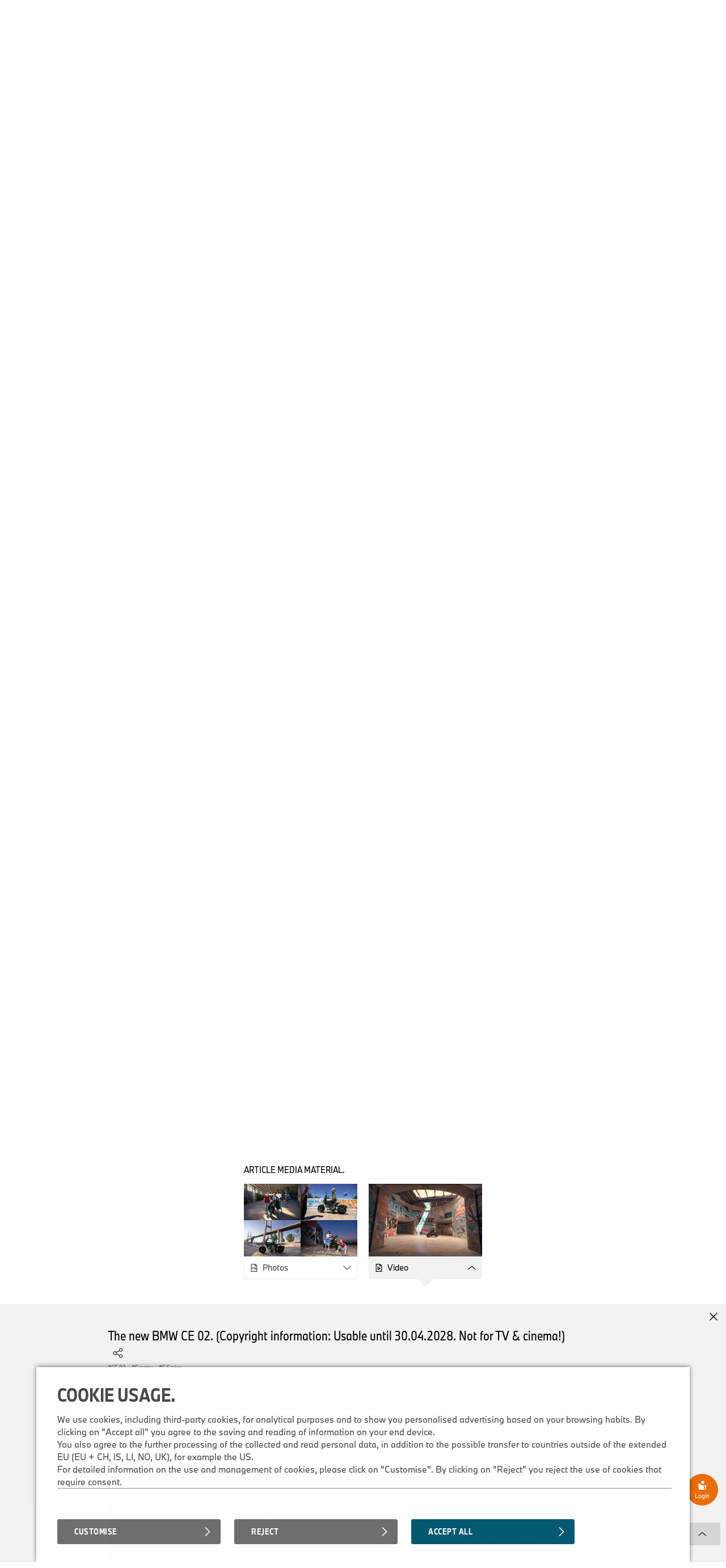

--- FILE ---
content_type: text/html;charset=UTF-8
request_url: https://www.press.bmwgroup.com/global/article/detail/T0422302EN/the-new-bmw-ce-02?showMedia=video
body_size: 66923
content:
<!DOCTYPE html>
<html lang="en" class="press" prefix="og: https://ogp.me/ns#">
  <!-- app-host: lpapp12129vm -->
  <!-- implementationVersion: 3.33.1 -->
  <!-- revision: [press-fe]/commitId:d432e13452b1e173b7c3c328968f72565892d258 -->
  
  <head>
    
    
    <title>The new BMW CE 02.</title>
    
    <meta http-equiv="content-type" content="text/html; charset=UTF-8">
    <meta http-equiv="x-ua-compatible" content="IE=edge">
    <meta name="revisit-after" content="0 days">
    <meta http-equiv="expires" content="0">
    <meta http-equiv="cache-control" content="no-cache">
    <meta http-equiv="pragma" content="no-cache">

    
    <meta property="og:site_name" content="BMW Group PressClub" />
    
      <meta property="og:title" content="The new BMW CE 02." />
    
      <meta property="og:description" content="With the new BMW CE 02, BMW Motorrad is presenting another e-vehicle for urban conurbations around two years after the CE 04 and is thus consistently pursuing its electric mobility strategy. Thanks to its electric drive, trend-setting design and innovative solutions, the eParkourer is a dynamic partner for a new kind of mobility and provides great riding fun in an urban environment." />
    
      <meta property="og:url" content="https://www.press.bmwgroup.com/global/article/detail/T0422302EN/the-new-bmw-ce-02?language=en" />
    
        <meta property="og:type" content="article" />
      
      <meta property="og:image" content="https://mediapool.bmwgroup.com/cache/P9/202306/P90512766/P90512766-the-new-bmw-ce-02-07-2023-2250px.jpg" />
    
    <meta name="twitter:site" content="@bmwgroup">
    <meta name="twitter:creator" content="@bmwgroup">    
    
        <meta name="twitter:card" content="summary_large_image">
      
      <meta name="twitter:title" content="With the new BMW CE 02, BMW Motorrad is presenting another e-vehicle for urban conurbations around two years after the CE 04 and is thus consistently pursuing its electric mobility strategy. Thanks to its electric drive, trend-setting design and innovative solutions, the eParkourer is a dynamic partner for a new kind of mobility and provides great riding fun in an urban environment." />
    
      <meta name="twitter:image" content="https://mediapool.bmwgroup.com/cache/P9/202306/P90512766/P90512766-the-new-bmw-ce-02-07-2023-2250px.jpg" />
    
    <meta name="copyright" content="BMW Group">
    <meta name="publisher" content="BMW Group">
    
    <meta name="robots" content="index,follow">
      <meta name="keywords" content="CE 02"/>
    
      <meta name="description" content="With the new BMW CE 02, BMW Motorrad is presenting another e-vehicle for urban conurbations around two years after the CE 04 and is thus consistently pursuing its electric mobility strategy. Thanks to its electric drive, trend-setting design and innovative solutions, the eParkourer is a dynamic partner for a new kind of mobility and provides great riding fun in an urban environment."/>
    
      <meta name="medium" content="news"/>
    
      <link rel="canonical" href="https://www.press.bmwgroup.com/global/article/detail/T0422302EN/the-new-bmw-ce-02?language=en">
    
        <link rel="alternate" lang="ja" href="https://www.press.bmwgroup.com/japan/article/detail/T0440519JA/bmw-motorradが「新型bmw-ce-02」を発表?language=ja">
      
        <link rel="alternate" lang="en" href="https://www.press.bmwgroup.com/south-africa/article/detail/T0423482EN/the-new-bmw-ce-02?language=en">
      
        <link rel="alternate" lang="pl" href="https://www.press.bmwgroup.com/poland/article/detail/T0423480PL/nowe-bmw-ce-02?language=pl">
      
        <link rel="alternate" lang="sl" href="https://www.press.bmwgroup.com/slovenia/article/detail/T0423455SL/novi-bmw-ce-02?language=sl">
      
        <link rel="alternate" lang="en" href="https://www.press.bmwgroup.com/canada/article/detail/T0423304EN/the-new-bmw-ce-02?language=en">
      
        <link rel="alternate" lang="bg" href="https://www.press.bmwgroup.com/bulgaria/article/detail/T0423220BG/новото-bmw-ce-02?language=bg">
      
        <link rel="alternate" lang="en_us" href="https://www.press.bmwgroup.com/usa/article/detail/T0423129EN_US/the-new-2024-bmw-ce-02?language=en_US">
      
        <link rel="alternate" lang="it" href="https://www.press.bmwgroup.com/italy/article/detail/T0423126IT/il-nuovo-bmw-ce-02?language=it">
      
        <link rel="alternate" lang="nl" href="https://www.press.bmwgroup.com/netherlands/article/detail/T0423085NL/de-nieuwe-bmw-ce-02:-nieuwe-kijk-op-stedelijke-mobiliteit?language=nl">
      
        <link rel="alternate" lang="es" href="https://www.press.bmwgroup.com/spain/article/detail/T0423082ES/nuevo-bmw-ce-02?language=es">
      
        <link rel="alternate" lang="sk" href="https://www.press.bmwgroup.com/slovak/article/detail/T0422941SK/nový-model-bmw-ce-02?language=sk">
      
        <link rel="alternate" lang="pt" href="https://www.press.bmwgroup.com/portugal/article/detail/T0422780PT/the-new-bmw-ce-02?language=pt">
      
        <link rel="alternate" lang="fr" href="https://www.press.bmwgroup.com/france/article/detail/T0422762FR/nouveau-bmw-ce-02?language=fr">
      
        <link rel="alternate" lang="cs" href="https://www.press.bmwgroup.com/czech/article/detail/T0422699CS/nové-bmw-ce-02?language=cs">
      
      <link rel="image_src" href="https://mediapool.bmwgroup.com/cache/P9/202306/P90512766/P90512766-the-new-bmw-ce-02-07-2023-2250px.jpg" />
    
    <link rel="shortcut icon" href="/press-frontend/resources/favicon.ico" type="image/x-icon" />
    <link rel="apple-touch-icon" href="/press-frontend/resources/img/app-icon.png" />

    <link rel="stylesheet" type="text/css" href="/press-frontend/resources/css/bmw-group-ci-2015-icons.css?v3.33.1" />
    <link rel="stylesheet" type="text/css" href="/press-frontend/resources/css/desktop/press-desktop-style-press-pc-min.css?v3.33.1" />
  

<!-- _default_js - standard/desktop -->


<script type="text/javascript" src="/press-frontend/resources/js/common/jwplayer-8.38.3/jwplayer.js"></script>

<!-- ePaaS -->

<script type="text/javascript" src="https://www.bmw.com/etc/clientlibs/wcmp/consentcontroller.fallback/epaas.js"></script>

<script type="text/javascript">

// basic initialization
function epaasInit() {
  try {
    epaas.api.initialize({tenant: 'pressclub_bmwgroup_net', locale: 'en_EN'});
    window.addEventListener('consentcontroller.api.initialized', epaasInitDone);
  }
  catch(error) {
    console.log('ERROR: unable to init ePaaS - not loaded? -- ' + error.message); 
  }
}

document.addEventListener("DOMContentLoaded", function() {
  epaasInit();
});

//iFrame activation registry (functions)
var epaasIframeActivation = [];
var epaasIframeActivationByProcessing = new Map();

function addToEpaasIframeActivation(activationFct, processingId) {
  epaasIframeActivation.push(activationFct);
  if (processingId) {
    if (!epaasIframeActivationByProcessing.has(processingId)) {
      epaasIframeActivationByProcessing.set(processingId, []);
    }
    var actList = epaasIframeActivationByProcessing.get(processingId);
    actList.push(activationFct);
  }  
}

function activateEpaasIframesByProcessing(processingId) {
  var actList = epaasIframeActivationByProcessing.get(processingId);
  actList.forEach(function (activationFunction, index) {
    activationFunction(true); // call it
  });
  // as soon as ePaaS allows it: set processing-category "on" (user clicked checkbox in placeholder)
  // epaas.api.setProcessingAllowed(processingId); ..or similar..
}

// things to do when ePaaS is ready
function epaasInitDone() {
  
  // iFrame handling
  try { 
    epaasIframeActivation.forEach(function (activationFunction, index) {
      activationFunction(); // call it
    });
    
    
      epaas.api.registerOnUserConsentChange('YouTubePlayer', function(userConsent) {
        var allowed = epaas.api.isUsageAllowed('YouTubePlayer');
        if (!allowed) {
          console.log(' removing persistence for YouTubePlayer..');
          epaas.api.deletePersistence('YouTubePlayer');
        }
      });
    
  }
  catch(error) {} // not fatal
  
}

</script>

<style>
 .epaas-play-button       {opacity:0.7;} 
 .epaas-play-button:hover {opacity:1.0;}
</style>


    <script type="text/javascript" src="/press-frontend/resources/js/desktop/press-desktop-js-press-min.js?v3.33.1"></script>
  
    <script>
    var IS_INTERNET = true;
    </script>
  

<script type="text/javascript">
jwplayer.key = 'EdhKbxmcQYdlbN6SGxwQJxb2sGm0iI9T9tHTQTeNQZLZAbhQ';
var JWPLAYER_BASE_URL = '/press-frontend/resources/js/common/jwplayer-8.38.3/';
var IS_IE = navigator.userAgent.indexOf('MSIE')!==-1 || navigator.appVersion.indexOf('Trident/') > 0;
var IS_SAFARI = navigator.userAgent.match(/safari/i) && !navigator.userAgent.match(/chrome/i);
var IS_MOBILE = false;
var IS_DESKTOP = true;
var BREAKPOINT_WIDTH = 1350;
var IS_IOS = /iPad|iPhone|iPod/.test(navigator.userAgent) && !window.MSStream;
var brandingInfo = 'BMW Group';
var TYPE_ARTICLE = 'article';
var TYPE_PHOTO = 'photo';
var TYPE_TV_FOOTAGE = 'tv-footage';
var TYPE_VIDEO = 'video';
var TYPE_AUDIO = 'audio';
var MEDIA_TYPES = [TYPE_ARTICLE, TYPE_PHOTO, TYPE_TV_FOOTAGE, TYPE_VIDEO, TYPE_AUDIO];
var LOADING_HTML = '<div class="loading ispinner gray animating"><div class="ispinner-blade"></div><div class="ispinner-blade"></div><div class="ispinner-blade"></div><div class="ispinner-blade"></div><div class="ispinner-blade"></div><div class="ispinner-blade"></div><div class="ispinner-blade"></div><div class="ispinner-blade"></div><div class="ispinner-blade"></div><div class="ispinner-blade"></div><div class="ispinner-blade"></div><div class="ispinner-blade"></div></div>';
var LAZY_LOADING_HTML = '<div id="lazy-loader" class="loading ispinner gray animating"><div class="ispinner-blade"></div><div class="ispinner-blade"></div><div class="ispinner-blade"></div><div class="ispinner-blade"></div><div class="ispinner-blade"></div><div class="ispinner-blade"></div><div class="ispinner-blade"></div><div class="ispinner-blade"></div><div class="ispinner-blade"></div><div class="ispinner-blade"></div><div class="ispinner-blade"></div><div class="ispinner-blade"></div></div>';
var isLoggedIn = false;
var showLoginMenu = true;

jQuery(document).ready(function($){
  
  if(IS_IOS) {
    $('html').addClass('ios');
  }
  if(IS_IE) {
    $('html').addClass('ie');
  } else if(IS_SAFARI) {
    $('html').addClass('safari');
  }
  if(isModuleLoaded('loginModule')) {
    loginModule.init({
      isLoggedIn: isLoggedIn,
      showLoginMenu: showLoginMenu,
      myPressclubHomeUrl: '/my',
      defaultUrl: '/global',
      forwardUrl: ''
    });
  }
  if(isLoggedIn && isModuleLoaded('myPressClubModule')) {
    myPressClubModule.init({
      logoutUrlIntranet: '/logout.html'
    });
  }
  if(isModuleLoaded('menuModule')) {
	  menuModule.init({
	    showTopArticles: 'article' == TYPE_ARTICLE,
	    currentAction: 'article',
	    currentArea: 'article'
	  });
  }
  if(isModuleLoaded('downloadCartModule')) {
	  downloadCartModule.init({
	    securityToken: '4rvtoHjSFjbZAxtc5EODrDvSw7wLhLNIrUL4U1Ih9fsHCSiy08',
	    isLoggedIn: isLoggedIn
	  });
  }
 if(isModuleLoaded('mediaClickCounterModule')) {
    mediaClickCounterModule.init();
  }
  var areaTitleHtml = {};
  areaTitleHtml[TYPE_ARTICLE] = 'PressClub Global \u0026#xb7; Articles.'.replace(/\.$/, '');
  areaTitleHtml[TYPE_PHOTO] = 'PressClub Global \u0026#xb7; Photos.'.replace(/\.$/, '');
  areaTitleHtml[TYPE_TV_FOOTAGE] = 'PressClub Global \u0026#xb7; TV Footages.'.replace(/\.$/, '');
  areaTitleHtml[TYPE_VIDEO] = 'PressClub Global \u0026#xb7; Videos.'.replace(/\.$/, '');
  areaTitleHtml[TYPE_AUDIO] = 'PressClub Global \u0026#xb7; Audios.'.replace(/\.$/, '');
  if(isModuleLoaded('searchModule')) {
	  searchModule.init({
	    baseUrl: '/global',
	    searchSuggestionsUrl: '/global/tag/suggestionList/text',
	    tagLibraryUrl: '/global/tag/library/text',
	    originalAction: 'article',
	    currentAction: 'article',
	    currentArea: 'article',
	    dateFormat: 'dd.MM.yyyy',
	    areaTitleHtml: areaTitleHtml,
	    topicTitleHtml: '\u003Cspan class=\u0022topic-title-container\u0022\u003E \u0026#xb7; \u003Cspan class=\u0022topic-title\u0022\u003E\u003C\u002Fspan\u003E\u003C\u002Fspan\u003E.',
	    msgLanguage: 'Language',
	    months: [
	      'January',
	      'February',
	      'March',
	      'April',
	      'May',
	      'June',
	      'July',
	      'August',
	      'September',
	      'October',
	      'November',
	      'December'
	    ],
	    filterTagsMode: false,
	    defaultMediaCategories: {
        
          article: {
            name: 'Article',
            categories: [
              
              {
                name: 'Press Release',
                category: '1'
              },
              
              {
                name: 'Press Kit',
                category: '2'
              },
              
              {
                name: 'Speech',
                category: '5'
              },
              
              {
                name: 'Fact \u0026 Figures',
                category: '11'
              },
              
            ]
          },
        
          photo: {
            name: 'Photo',
            categories: [
              
              {
                name: 'Photo',
                category: 'photo'
              },
              
              {
                name: 'Compilation',
                category: 'compilation'
              },
              
            ]
          },
        
          'tv-footage': {
            name: 'TV Footage',
            categories: []
          },
        
          video: {
            name: 'Video',
            categories: [
              
            ]
          },
        
          audio: {
            name: 'Audio',
            categories: [
              
              {
                name: 'Report',
                category: 'report'
              },
              
              {
                name: 'Original Soundtrack',
                category: 'original_soundtrack'
              },
              
              {
                name: 'Sound',
                category: 'sound'
              },
              
            ]
          },
        
      }
	  });
  }

  // download links tracking
  $(document).on('click', 'a[rel=nofollow][data-detail-url]', function(){
    virtualPageView($(this));
  });
});
</script>

  </head>
  <body class="article">
    <div id="GA_comment_start"></div>
    <div id="GA_noscript"></div>
    <div id="GA_comment_end"></div>

    
<div id="logos">
  <div class="page">
    
<a id="main-logo" href="/global/"><img height="35" src="/press-frontend/resources/img/bmw-group.png?v3.33.1" alt="BMW Group Logo"></a>
<a id="right-logo" href="/global/"><img height="35" src="/press-frontend/resources/img/bmw-mini-rr.png?v3.33.1" srcset="/press-frontend/resources/img/bmw-mini-rr.png?v3.33.1 1x, /press-frontend/resources/img/bmw-mini-rr-2.png?v3.33.1 2x"
                                                                  alt="BMW, MINI and Rolls Royce"></a>
    <div id="menu-right">
      
              <div class="has-dropdown login">
                <div class="clickable text">
                  <div class="text">Login</div>
                  <div class="line"></div>
                </div>
                <div class="dropdown login">
                  <div class="title">My.PressClub.&nbsp;Login.</div>
                  <div class="clickable close bmw-ci-close-med"></div>
                  <form id="main-login" name="login" action="/my/login/check" method="post">
                    <input type="hidden" name="securityToken" value="4rvtoHjSFjbZAxtc5EODrDvSw7wLhLNIrUL4U1Ih9fsHCSiy08">
                    <input type="text" name="loginName" placeholder="E-mail address" />
                    <div id="error_loginName" class="formError"></div>
                    <input type="password" name="password" placeholder="Password" />
                    <div id="error_password" class="formError"></div>
                    <input type="text" name="captcha" placeholder="Fill in CAPTCHA characters" autocomplete="off" />
                    <div style="text-align:center;"><img id="loginCaptchaImgHeader" src="" srcReal="/my/login/captcha" title="click for new CAPTCHA characters" /></div>
                    <div id="login-error" class="login-error"></div>
                    <div id="unexpected-login-error" class="login-error"></div>
                    <button type="submit">
                      Login
                      <span class="loading-outer">
                        







<div  class="loading ispinner white animating " >
  <div class="ispinner-blade"></div>
  <div class="ispinner-blade"></div>
  <div class="ispinner-blade"></div>
  <div class="ispinner-blade"></div>
  <div class="ispinner-blade"></div>
  <div class="ispinner-blade"></div>
  <div class="ispinner-blade"></div>
  <div class="ispinner-blade"></div>
  <div class="ispinner-blade"></div>
  <div class="ispinner-blade"></div>
  <div class="ispinner-blade"></div>
  <div class="ispinner-blade"></div>
</div>
                      </span>
                    </button>
                    









  




<div  class="clear-after checkbox  " data-name="rememberMe" data-value="true">
  <div class="element">
    
  </div>
  
    <span class="label">Remember login</span>
  
</div>
                    <a class="with-arrow" href="/global/forgot-password">Forgotten password</a>
                    <a class="with-arrow" href="/global/registration">Register now</a>
                  </form>
                </div>
              </div>
            
      <a href="/global/info/contact">
        <div class="text">Contact</div>
      </a>
      <a href="/global/info/worldwide" class="worldmap">
        <div class="text">World Wide</div>
      </a>
      
    </div>
  </div>
</div>
<div id="menu">
  <div class="page">
    <div class="page-inner">
	    <div id="menu-left">
	      
			        <a href="/global/article/topic/803/corporate" 
			           class=" has-children" 
			           data-ajax-url="/global/article/list/803" 
			           data-topic-id="803" 
			           data-tag-id="267" 
			           data-tag-name="Corporate" 
			           data-nav-children-url="/global/topicNavi/menu/803/text" 
			           data-valid-actions='["tv-footage","video","article","audio","photo"]'>
			          <div>Corporate</div>
			        </a>
	          
			        <a href="/global/article/topic/4099/brands" 
			           class=" has-children" 
			           data-ajax-url="/global/article/list/4099" 
			           data-topic-id="4099" 
			           data-tag-id="" 
			           data-tag-name="Brands" 
			           data-nav-children-url="/global/topicNavi/menu/4099/text" 
			           data-valid-actions='["tv-footage","video","article","audio","photo"]'>
			          <div>Brands</div>
			        </a>
	          
			        <a href="/global/article/topic/5236/technology" 
			           class=" has-children" 
			           data-ajax-url="/global/article/list/5236" 
			           data-topic-id="5236" 
			           data-tag-id="556" 
			           data-tag-name="Technology" 
			           data-nav-children-url="/global/topicNavi/menu/5236/text" 
			           data-valid-actions='["tv-footage","video","article","photo","audio"]'>
			          <div>Technology</div>
			        </a>
	          
			        <a href="/global/article/topic/5249/people" 
			           class=" has-children" 
			           data-ajax-url="/global/article/list/5249" 
			           data-topic-id="5249" 
			           data-tag-id="626" 
			           data-tag-name="People" 
			           data-nav-children-url="/global/topicNavi/menu/5249/text" 
			           data-valid-actions='["tv-footage","video","article","photo","audio"]'>
			          <div>People</div>
			        </a>
	          
			        <a href="/global/article/topic/5254/heritage" 
			           class=" has-children" 
			           data-ajax-url="/global/article/list/5254" 
			           data-topic-id="5254" 
			           data-tag-id="621" 
			           data-tag-name="Heritage" 
			           data-nav-children-url="/global/topicNavi/menu/5254/text" 
			           data-valid-actions='["tv-footage","video","article","photo","audio"]'>
			          <div>Heritage</div>
			        </a>
	          
			        <a href="/global/article/topic/4098/motor-shows" 
			           class=" has-children" 
			           data-ajax-url="/global/article/list/4098" 
			           data-topic-id="4098" 
			           data-tag-id="281" 
			           data-tag-name="Motor Shows" 
			           data-nav-children-url="/global/topicNavi/menu/4098/text" 
			           data-valid-actions='["tv-footage","video","article","photo","audio"]'>
			          <div>Motor Shows</div>
			        </a>
	          
			        <a href="/global/article/topic/10837/sports" 
			           class=" has-children" 
			           data-ajax-url="/global/article/list/10837" 
			           data-topic-id="10837" 
			           data-tag-id="294" 
			           data-tag-name="Sports" 
			           data-nav-children-url="/global/topicNavi/menu/10837/text" 
			           data-valid-actions='["tv-footage","video","article","audio","photo"]'>
			          <div>Sports</div>
			        </a>
	          
	    </div>
	  </div>
  </div>
</div>
<div id="menu-close-container" class="page">
  <div class="clickable close bmw-ci-close-med" style="display:none;"></div>
</div>
<div id="sub-menus" style="display:none;">
  <div class="page">
    <div id="menu1" class="menu-dropin" style="display:none;">
      
    </div>
    <div id="menu2" class="menu-dropin" style="display:none;">
      
    </div>
    <div id="top-articles" class="clear-after"></div>
  </div>
</div>
    <div id="main" class="page">
      

<div id="search">
  <input id="searchSingleTerms" value="Search Single Term(s)" type="hidden">
  <input id="searchSearchPhrase" value="Search Phrase" type="hidden">
  <input id="searchSearchBestMatch" value="Results with #tag(s)" type="hidden">
  <form name="search">
    <div id="search-box" class="no-focus empty">
      <div id="clear-search" class="clickable">
        <div>
          <i class="bmw-ci-close-sm"></i>
        </div>
      </div>
      <div id="show-more-search-terms" class="clickable">
        <div>&raquo;</div>
      </div>
      <div id="search-tags-outer">
        <div id="white-space-left" class="search-white-space"></div>
        <div id="search-tags-inner">
          <div id="search-tags" class="tags big">
            
          </div>
          <div class="placeholder">Enter search terms...</div>
        </div>
      </div>
      <div id="search-suggestions">
        





  



<div  class="loading ispinner gray animating " >
  <div class="ispinner-blade"></div>
  <div class="ispinner-blade"></div>
  <div class="ispinner-blade"></div>
  <div class="ispinner-blade"></div>
  <div class="ispinner-blade"></div>
  <div class="ispinner-blade"></div>
  <div class="ispinner-blade"></div>
  <div class="ispinner-blade"></div>
  <div class="ispinner-blade"></div>
  <div class="ispinner-blade"></div>
  <div class="ispinner-blade"></div>
  <div class="ispinner-blade"></div>
</div>
      </div>
    </div>
    <div id="white-space-right" class="search-white-space"></div>
    <div id="search-buttons">
      <button id="add-tag" type="button" style="">Add Tag</button>
      <button id="search-button" class="button-primary" type="submit">
        <i class="bmw-ci-search-med"></i>
      </button>
    </div>
    
    <div class="clear"></div>
    
    <div id="media-type-filter">
      
        <a href="/global/article" data-media-type="article" class="has-dropdown current">
          <span>Article</span>
          
            <i class="up bmw-ci-up-nav-sm"></i>
            <i class="down bmw-ci-down-nav-sm"></i>
          
        </a>
      
        <a href="/global/photo" data-media-type="photo" class="has-dropdown">
          <span>Photo</span>
          
            <i class="up bmw-ci-up-nav-sm"></i>
            <i class="down bmw-ci-down-nav-sm"></i>
          
        </a>
      
        <a href="/global/tv-footage" data-media-type="tv-footage" class="">
          <span>TV Footage</span>
        </a>
      
        <a href="/global/video" data-media-type="video" class="">
          <span>Video</span>
          
        </a>
      
        <a href="/global/audio" data-media-type="audio" class="has-dropdown">
          <span>Audio</span>
          
            <i class="up bmw-ci-up-nav-sm"></i>
            <i class="down bmw-ci-down-nav-sm"></i>
          
        </a>
      
    </div>
    <div id="media-type-filter-dropdown">
      
        <div class="article" data-media-type="article">
          
            <div class="clickable category-filter" data-category="1">
              Press Release
            </div>
          
            <div class="clickable category-filter" data-category="2">
              Press Kit
            </div>
          
            <div class="clickable category-filter" data-category="5">
              Speech
            </div>
          
            <div class="clickable category-filter" data-category="11">
              Fact &amp; Figures
            </div>
          
        </div>
      
        <div class="photo" data-media-type="photo">
          
            <div class="clickable category-filter" data-category="photo">
              Photo
            </div>
          
            <div class="clickable category-filter" data-category="compilation">
              Compilation
            </div>
          
        </div>
      
        <div class="audio" data-media-type="audio">
          
            <div class="clickable category-filter" data-category="report">
              Report
            </div>
          
            <div class="clickable category-filter" data-category="original_soundtrack">
              Original Soundtrack
            </div>
          
            <div class="clickable category-filter" data-category="sound">
              Sound
            </div>
          
        </div>
      
    </div>
  </form>
</div>
      <div id="info-text" class="hide-on-small">
        <strong>Do you need help?</strong> Please contact our support team from 9 to 17 CET via <a href="mailto:support.pressclub@bmwgroup.com">support.pressclub@bmwgroup.com</a>.
      </div>
      <div id="content" class="clear-after">
        

        
  <script type="text/javascript">
  var isPreRelease = false;
  var hasTagsOrModels = true;
  jQuery(document).ready(function($){
    if(isModuleLoaded('articleDetailModule')) {
      articleDetailModule.init({
        readMoreActive: true,
        showMedia: 'video',
        hasMedia: true
      });
    }
    if(hasTagsOrModels && !isPreRelease && isModuleLoaded('lazyLoaderModule')) {
      lazyLoaderModule.init({
        url: '/global/article/further-news/541627?tag=11641',
        maxAjaxRequests: 100,
        autoStart: true,
        page: 1,
        tileView: false
      });
    }
    if(isModuleLoaded('articleVideoPortletModule')) {
      articleVideoPortletModule.load('/global/article/video-portlet?tag=11641', '.aticle-video-portlet');
    }
    if(isModuleLoaded('inlineMediaModule')) {
      inlineMediaModule.init({
        showMediaOverlays: true,
        singleImageUrlPrefix: '/global/photo/photoDetailForSinglePhotoOverview/T0422302EN'
      });
    }
    if(isModuleLoaded('mediaOverlayModule')) {
      mediaOverlayModule.init({
        addCurrentPhotoToOverviewList: true,
        mediaOverlayType: 'single-photo',
        isEmbargo:false
      });
    }
    if(isModuleLoaded('hideZoomImageModule')) {
       hideZoomImageModule.init();
    }
  });
  </script>

  <div class="content-block">
    
    <h3>PressClub Global &#xb7; Article.</h3>
    <div class="tags big clear-after hidden" id="filter-tags"><div class="with-bg" data-value="1" data-type="category">Press Release<div class="clickable close"><i class="bmw-ci-close-sm">&nbsp;</i></div></div><div class="with-bg" data-value="2" data-type="category">Press Kit<div class="clickable close"><i class="bmw-ci-close-sm">&nbsp;</i></div></div><div class="with-bg" data-value="5" data-type="category">Speech<div class="clickable close"><i class="bmw-ci-close-sm">&nbsp;</i></div></div><div class="with-bg" data-value="11" data-type="category">Fact &amp; Figures<div class="clickable close"><i class="bmw-ci-close-sm">&nbsp;</i></div></div><div class="clickable with-bg" id="add-filter">+ Search Settings</div></div>
    <div class="content-left">
      <div class="article-detail remove-on-search">
        <h1>The new BMW CE 02.</h1>
        <div class="article-info">
          <h5><span class="date">Fri Jul 07 19:30:00 CEST 2023</span> <span class="category">Press Kit</span></h5>
          <div class="badge top archive">Top</div><div class="badge archive">Aged</div>
        </div>
        <div class="sharing-icons"><div class="share-button clickable"><i class="bmw-ci-share-med">&nbsp;</i></div><div class="icons "><a href="mailto:?subject=The%20new%20BMW%20CE%2002.&amp;body=https%3A%2F%2Fwww.press.bmwgroup.com%2Fglobal%2Farticle%2Fdetail%2FT0422302EN%2Fthe-new-bmw-ce-02%3Flanguage%3Den" rel="nofollow"><i class="bmw-ci-contact-med">&nbsp;</i></a><a target="_blank" href="https://www.facebook.com/sharer/sharer.php?u=https%3a%2f%2fwww.press.bmwgroup.com%2fglobal%2farticle%2fdetail%2fT0422302EN%2fthe-new-bmw-ce-02%3flanguage%3den" rel="nofollow"><i class="bmw-ci-facebook-med">&nbsp;</i></a><a target="_blank" href="https://twitter.com/intent/tweet?url=https%3a%2f%2fpress.bmwgroup.com%2fj8fDq&text=The+new+BMW+CE+02." rel="nofollow"><i class="bmw-ci-twitter-med">&nbsp;</i></a><a target="_blank" href="https://www.linkedin.com/shareArticle?url=https%3a%2f%2fwww.press.bmwgroup.com%2fglobal%2farticle%2fdetail%2fT0422302EN%2fthe-new-bmw-ce-02%3flanguage%3den" rel="nofollow"><i class="bmw-ci-linkedin-med">&nbsp;</i></a></div></div>
        <h2 class="teaser clear">With the new BMW CE 02, BMW Motorrad is presenting another e-vehicle for urban conurbations around two years after the CE 04 and is thus consistently pursuing its electric mobility strategy. Thanks to its electric drive, trend-setting design and innovative solutions, the eParkourer is a dynamic partner for a new kind of mobility and provides great riding fun in an urban environment.</h2>
        <div class="tagging-info tags clear-after"><div data-type="global" data-area="article" data-tag-id="11641" class="clickable tag tag-searchable">CE 02</div></div><div><div businessKey="P90512766" style="background-image:url('https://mediapool.bmwgroup.com/cache/P9/202306/P90512766/P90512766-the-new-bmw-ce-02-07-2023-2250px.jpg');" class="article-cover-photo thumb16-9 inline-image ">&nbsp;</div></div>
        <div class="left">
          
          <h4>Press Contact.</h4>
          <p style="font-size: 14px;">Damien Cagnart<br>BMW Group
            <br>
            <br>
            Tel: +49-89-382-95806<br>
            <br>
            
                  <a rel="nofollow" href="mailto:damien.cagnart@bmw.de">
                
              <i class="bmw-ci-contact-med"></i>
              send an e-mail
            </a>
          </p>
          
          <h4>Author.</h4>
          <p style="font-size: 14px;">Dominik Schaidnagel<br>BMW Group
            <br>
          </p>

          
            <h4>This article in other PressClubs</h4>
            <div class="arrow-link-list" id="copy-list">
              
                  <a rel="nofollow" href="https://www.press.bmwgroup.com/bulgaria/article/detail/T0423220BG/новото-bmw-ce-02?language=bg" class="with-arrow">PressClub Bulgaria</a>
                
                  <a rel="nofollow" href="https://www.press.bmwgroup.com/canada/article/detail/T0423304EN/the-new-bmw-ce-02?language=en" class="with-arrow">PressClub Canada</a>
                
                  <a rel="nofollow" href="https://www.press.bmwgroup.com/czech/article/detail/T0422699CS/nové-bmw-ce-02?language=cs" class="with-arrow">PressClub Ceska</a>
                
                  <a rel="nofollow" href="https://www.press.bmwgroup.com/france/article/detail/T0422762FR/nouveau-bmw-ce-02?language=fr" class="with-arrow">PressClub France</a>
                
                  <a rel="nofollow" href="https://www.press.bmwgroup.com/italy/article/detail/T0423126IT/il-nuovo-bmw-ce-02?language=it" class="with-arrow">PressClub Italy</a>
                
                  <a rel="nofollow" href="https://www.press.bmwgroup.com/japan/article/detail/T0440519JA/bmw-motorradが「新型bmw-ce-02」を発表?language=ja" class="with-arrow">PressClub Japan</a>
                
                  <a rel="nofollow" href="https://www.press.bmwgroup.com/netherlands/article/detail/T0423085NL/de-nieuwe-bmw-ce-02:-nieuwe-kijk-op-stedelijke-mobiliteit?language=nl" class="with-arrow">PressClub Netherlands</a>
                
                  <a rel="nofollow" href="https://www.press.bmwgroup.com/poland/article/detail/T0423480PL/nowe-bmw-ce-02?language=pl" class="with-arrow">PressClub Poland</a>
                
                  <a rel="nofollow" href="https://www.press.bmwgroup.com/portugal/article/detail/T0422780PT/the-new-bmw-ce-02?language=pt" class="with-arrow">PressClub Portugal</a>
                
                  <a rel="nofollow" href="https://www.press.bmwgroup.com/slovak/article/detail/T0422941SK/nový-model-bmw-ce-02?language=sk" class="with-arrow">PressClub Slovakia</a>
                
                  <a rel="nofollow" href="https://www.press.bmwgroup.com/slovenia/article/detail/T0423455SL/novi-bmw-ce-02?language=sl" class="with-arrow">PressClub Slovenia</a>
                
                  <a rel="nofollow" href="https://www.press.bmwgroup.com/south-africa/article/detail/T0423482EN/the-new-bmw-ce-02?language=en" class="with-arrow">PressClub South Africa</a>
                
                  <a rel="nofollow" href="https://www.press.bmwgroup.com/spain/article/detail/T0423082ES/nuevo-bmw-ce-02?language=es" class="with-arrow">PressClub Spain</a>
                
                  <a rel="nofollow" href="https://www.press.bmwgroup.com/usa/article/detail/T0423129EN_US/the-new-2024-bmw-ce-02?language=en_US" class="with-arrow">PressClub USA</a>
                
            </div>
            
              <a rel="nofollow" id="show-all-language-versions" class="with-arrow" href="#">Show all</a>
            

        </div>
        <div class="right">

          
              <div id="article-text" class="serif">
                <p>
  <strong>The new BMW CE 02 - neither e-scooter nor e-motorcycle: </strong>
  <strong>The cool eParkourer for cities and urban
  areas.<br /></strong>With the new BMW CE 02, BMW Motorrad is
  presenting another <br />e-vehicle for urban conurbations around two
  years after the CE 04 and is thus consistently pursuing its electric
  mobility strategy. Thanks to its electric drive, trend-setting design
  and innovative solutions, the eParkourer is a dynamic partner for a
  new kind of mobility and provides great riding fun in an urban environment.<br />
  <br />
  <strong>Progressive design with new proportions and plenty of room for
  individualisation.<br /></strong>The new BMW CE 02 represents a new
  way of accessing <br />BMW Motorrad. It&rsquo;s electric, it appeals
  especially to young people and it&rsquo;s neither an e-motorbike nor an
  e-scooter. It&rsquo;s an eParkourer. Created for the city and the urban
  environment. Nimble, practical, robust and reduced to the essentials
  in terms of design. Large wheels meet the demand for robustness and at
  the same time ensure riding fun on many terrains. Black as the basic
  colour for the frame, wheels, front fender and triple clamp fairing at
  the top, and granite grey metallic matt for the engine cover offer
  just as exciting a contrast as the interplay of matt and high-gloss
  surfaces. In the special HIGHLINE version, the new CE 02 puts in an
  extroverted and colourful appearance. Forks anodised in gold and a
  tape design in combination with Petrol as a contrasting colour make
  the CE 02 look dynamic and future-oriented even when standing still.<br />
  <br />
  <strong>Powerful drive, low weight and practice-oriented range. </strong>
  <strong>Two performance variants.<br /></strong>Riders aged 16 can
  ride the new CE 02 with a maximum power output of 11 kW (15 hp). In a
  4 kW (5 hp) (rated power 3.2 kW (4 hp)) version limited to 45 km/h,
  the new CE 02 also meets the requirements of the AM driving licence
  class and can be ridden in Germany, for example, from the age of 15
  and by riders who have a car licence. In addition, there are further
  country-specific regulations. The powerful drive enables the new CE 02
  in the <br />11 kW version to accelerate quickly at traffic lights and
  offers a dynamic riding experience. With a top speed of 95 km/h,
  progress is speedy on expressways and a range of more than 90 km (11
  kW version according to WMTC) allows for extended urban
  adventures.<br />Thanks to its low weight of only 132 kg (11 kW
  version) or 119 kg (4 kW version) and the low seat height of only 750
  mm, the new CE 02 is also characterised by its playful handling characteristics.<br />
  <br />
  <strong>Two riding modes &quot;Flow&quot; and &quot;Surf&quot; as
    standard and &quot;Flash&quot; as optional equipment and original
    BMW Motorrad accessory.<br /></strong>The new CE 02 comes with the
  &quot;Flow&quot; and &quot;Surf&quot; riding modes as standard.
  &quot;Flow&quot; offers the optimal set-up for cruising along in urban
  traffic, while &quot;Surf&quot; provides a dynamic riding experience
  beyond the bustling city traffic. The &quot;Flash&quot; driving mode
  is also available as a sporty and dynamic addition as part of the
  HIGHLINE optional equipment and as an original BMW Motorrad accessory.<br />
  <br />
  <strong>External charger as standard and a quick charger as optional
    equipment and as an Original BMW Motorrad
  accessory.<br /></strong>The new BMW CE 02 comes as standard with an
  external charger with a charging power of 0.9 kW, which enables
  charging processes to be carried out quickly and conveniently at
  standard household sockets. It's even faster with the quick charger
  with 1.5 kW charging power, which is available in the HIGHLINE
  optional equipment and as an Original BMW Motorrad accessory (11 kW
  version only).<br />
  <br />
  <strong>Chassis with double-loop tube frame, telescopic forks,
    single-sided swingarm and cast light alloy wheels.<br /></strong>As
  far as the chassis is concerned the new BMW CE 02 relies on a
  torsionally rigid double-loop frame made of tubular steel.
  Hydraulically damped telescopic forks operate at the front, while a
  single-sided swingarm and a directly pivoted shock absorber are used
  at the rear. Wide tyres are mounted on cast light alloy wheels in disc
  wheel design and disc brakes ensure safe deceleration at the front and
  rear. BMW Motorrad ABS is featured at the front.<br />
  <br />
  <strong>TFT display, USB-C charging port and connectivity
  solutions.<br /></strong>In the cockpit, an easy-to-read TFT display
  informs the driver about riding speed, battery charge status and much
  more. A USB-C charging socket also allows you to supply a smartphone
  with power. Using the BMW Motorrad Connected app your smartphone shows
  you the predicted end of charging thanks to networking via Bluetooth,
  as on the BMW CE 04. In the HIGHLINE variant, the cradle mode allows
  the BMW Motorrad app in the smartphone (held in a smartphone holder)
  to be controlled safely as an additional display using the keypad on
  the handlebar. It is also possible to record your trips using the app.
  With the BMW Motorrad Connected Services (also included in the
  HIGHLINE package) the charging status and other CE 02 vehicle
  information can be viewed at any time from anywhere via the app.<br />
  <br />
  <strong>The highlights of the new BMW CE 02:<br /></strong>&bull; Maximum
  power 11 kW (15 hp), rated power 6 kW (8 hp), torque 55 Nm.<br />&bull;
  Performance variant for AM *driving licence AM: Maximum power 4 kW (5
  hp), rated power 3.2 kW (4 hp), torque 45 Nm.<br />&bull; Steel frame and
  single-sided rear swingarm.<br />&bull;&nbsp; Telescopic forks at the
  front.<br />&bull;&nbsp; BMW Motorrad ABS (front wheel only).<br />&bull; ASC
  (Automatic Stability Control) and RSC (Recuperative Stability
  Control).<br />&bull; Reverse assistant<br />&bull;&nbsp; Two riding modes
  &quot;Flow&quot; and &quot;Surf&quot; as standard.<br />&bull;&nbsp; Third
  driving mode &quot;Flash&quot; as part of the HIGHLINE optional
  equipment and also available as an original BMW Motorrad
  accessory.<br />&bull; Low seat height of only 750 mm.<br />&bull; Suitable for
  riding two-up<br />&bull; Keyless Ride.<br />&bull; LED headlights including
  daytime running lights and side indicators.<br />&bull; 3.5&quot; micro
  TFT.<br />&bull; USB-C socket.<br />&bull;&nbsp; Cradle mode in the BMW Motorrad
  Connected app.<br />&bull; BMW Motorrad Connected Services<br />&bull; External
  charger 1.500 W (900 W series) for household socket use as part of the
  HIGHLINE optional equipment as well as optional accessory (for 11 kW
  version).<br />&bull; Anti-theft alarm preparation</p>
                <div class="gradient"></div>
              </div>
              <button type="button" class="readmore">
                <span>Show entire text</span>
                <i class="bmw-ci-expand-sm"></i>
              </button>
            
            <h4 class="media-material">Article Offline Attachments.</h4>
            <ul class="offline-article-list">
              
                <li class="clear-after">
                  <div class="add-to-cart clickable" data-add-cart-url="/my/dcart/addTextAttachment/618196/T0422302EN" data-remove-cart-url="/my/dcart/removeAttachment/618196/T0422302EN" data-cart-key="attachment_618196">
                    <i class="bmw-ci-folder-plus"></i>
                  </div>
                  <a rel="nofollow" href="/global/article/attachment/T0422302EN/618196" class="download" title="The new BMW CE 02" data-title="The new BMW CE 02PDF" data-detail-url="/global/article/attachment/T0422302EN/618196">
                    <div class="bmw-ci-download-sm"></div>
                    <div class="text">
                      <span class="text">The new BMW CE 02</span> <span class="details">PDF, EN, 286.59 KB</span>
                    </div>
                  </a>
                </li>
                
            </ul>
          
            <h4 id="avMedia">Article Media Material.</h4>
            
            <div class="media-links clear-after ">
              
                <div data-url="/global/photo/articleCompilation/T0422302EN?tag=11641" class="compilation clickable has-dropin ">
                  
                    <div class="img " style="background-image:url('https://mediapool.bmwgroup.com/cache/P9/202306/P90512767/P90512767-the-new-bmw-ce-02-07-2023-330px.jpg');"></div>
                  
                    <div class="img " style="background-image:url('https://mediapool.bmwgroup.com/cache/P9/202306/P90512766/P90512766-the-new-bmw-ce-02-07-2023-330px.jpg');"></div>
                  
                    <div class="img " style="background-image:url('https://mediapool.bmwgroup.com/cache/P9/202306/P90512765/P90512765-the-new-bmw-ce-02-07-2023-330px.jpg');"></div>
                  
                    <div class="img " style="background-image:url('https://mediapool.bmwgroup.com/cache/P9/202306/P90512764/P90512764-the-new-bmw-ce-02-07-2023-330px.jpg');"></div>
                  
                  <div class="button">
                    <div class="text">
                      <i class="bmw-ci-document-img-med"></i>
                      <span>Photos</span>
                    </div>
                    <i class="right bmw-ci-down-nav-med down"></i>
                    <i class="right bmw-ci-up-nav-med up"></i>
                  </div>
                  <div class="selector">
                    <div class="arrow"></div>
                  </div>
                </div>
              
                <div data-url="/global/video/articleDetailVideoList/T0422302EN?tag=11641" class="video clickable has-dropin">
                  <div class="img" style="background-image:url('https://mediapool.bmwgroup.com/download/edown/tvFootageDownload?imageWidth=400&square=0&dokNo=PF0009474&attachment=0&actEvent=scaleTvFootageThumb&quality=60');"></div>
                  <div class="button">
                    <div class="text">
                      <i class="bmw-ci-document-video-med"></i>
                      <span>Video</span>
                    </div>
                    <i class="right bmw-ci-down-nav-med down"></i>
                    <i class="right bmw-ci-up-nav-med up"></i>
                  </div>
                  <div class="selector">
                    <div class="arrow"></div>
                  </div>
                </div>
              
            </div>
          
        </div>
        <div class="clear"></div>
      </div>
    </div>
    <div class="content-right hide-on-small">
      
    <div class="clickable button" id="my-portlet-login">
      My.PressClub&nbsp;Login
      <i class="bmw-ci-next-nav-sm"></i>
    </div>
  <div class="teaser-box "><h2>PressClub Streaming</h2><h3>JAPAN MOBILITY SHOW.</h3><a target="_blank" href="https://www.live.bmwgroup.com/en/live-streaming/" class="with-arrow">Click here</a>
          <p>Here you can see the webcast of the BMW Group Keynote at the Japan Mobility Show 2025.&nbsp;</p>
        </div>
  <div class="teaser-box">
    <h2>CO2 emission information.</h2>
    <div class="co2-info-teaser">Fuel consumption, CO2 emission figures and power consumption and range were measured using the methods required according to Regulation VO (EC) 2007/715 as amended. They refer to vehicles on the German automotive market. For ranges, the NEDC figures take into account differences in the selected wheel and tyre size, while the WLTP figures take into account the effects of any optional equipment. <br><br> All figures have already been calculated based on the new WLTP test cycle. NEDC figures listed have been adjusted to the NEDC measurement method where applicable. WLTP values are used as a basis for the assessment of taxes and other vehicle-related duties which are (also) based on CO2 emissions and, where applicable, for the purposes of vehicle-specific subsidies. Further information are available at www.bmw.de/wltp and at www.dat.de/co2/.</div>
  </div>

	<div class="teaser-box">
	  <h2>Latest Facts & Figures.</h2>
	  
		  <div class="fact-and-latest-press-kits">
		    <a href="/global/article/detail/T0450133EN/technical-specifications-of-the-mini-john-cooper-works-convertible-valid-from-11/2024">Technical specifications of the MINI John Cooper Works Convertible, valid from 11/2024.</a>
              <div class="tags clear-after">
                <span class="date">Wed May 14 14:00:00 CEST 2025</span>
                  
                        <div class="clickable tag tag-searchable" data-area="article" data-type="tag" data-tag-id="198">John Cooper Works Convertible</div>
                      
              </div>
	      </div>
	  
		  <div class="fact-and-latest-press-kits">
		    <a href="/global/article/detail/T0450131EN/technical-specifications-of-the-mini-john-cooper-works-valid-from-11/2024">Technical specifications of the MINI John Cooper Works, valid from 11/2024.</a>
              <div class="tags clear-after">
                <span class="date">Wed May 14 14:00:00 CEST 2025</span>
                  
                        <div class="clickable tag tag-searchable" data-area="article" data-type="tag" data-tag-id="203">John Cooper Works </div>
                      
              </div>
	      </div>
	  
		  <div class="fact-and-latest-press-kits">
		    <a href="/global/article/detail/T0450130EN/technical-specifications-of-the-mini-john-cooper-works-aceman-valid-from-01/2025">Technical specifications of the MINI John Cooper Works Aceman, valid from 01/2025.</a>
              <div class="tags clear-after">
                <span class="date">Wed May 14 14:00:00 CEST 2025</span>
                  
                        <div class="clickable tag tag-searchable" data-area="article" data-type="tag" data-tag-id="12121">MINI Aceman</div>
                      
              </div>
	      </div>
	  
		  <div class="fact-and-latest-press-kits">
		    <a href="/global/article/detail/T0450128EN/technical-specifications-of-the-mini-john-cooper-works-electric-valid-from-11/2024">Technical specifications of the MINI John Cooper Works Electric, valid from 11/2024.</a>
              <div class="tags clear-after">
                <span class="date">Wed May 14 14:00:00 CEST 2025</span>
                  
                        <div class="clickable tag tag-searchable" data-area="article" data-type="tag" data-tag-id="84">Technical Data</div>
                      
              </div>
	      </div>
	  
		  <div class="fact-and-latest-press-kits">
		    <a href="/global/article/detail/T0443474EN/specifications-of-the-bmw-5-series-sedan-valid-from-03/2025">Specifications of the BMW 5 Series Sedan, valid from 03/2025.</a>
              <div class="tags clear-after">
                <span class="date">Wed Mar 05 13:59:00 CET 2025</span>
                  
                        <div class="clickable model tag-searchable" data-area="article" data-type="model" data-tag-id="11282">G60</div>
                      
                        <div class="clickable tag tag-searchable" data-area="article" data-type="tag" data-tag-id="115">5 Series</div>
                      
              </div>
	      </div>
	  
	  <a class="with-arrow" href="/global/article/search/category:11">Show all</a>
	</div>

    </div>

  </div>
</div>
</div>
<div class="page tiles further-news" style="padding-left:20px;">
  <div>
    
      <div class="remove-on-search">
        <div class="clear"></div>
        <div style="height:100px">&nbsp;</div>
        <h4><span class="label">Further News for:</span> <span class="accent-color-primary">CE 02</span></h4>
        <div class="content-block padding40bottom">
          <div class="content-left">
            





  


  


<div id="lazy-loader" class="loading ispinner gray animating show" >
  <div class="ispinner-blade"></div>
  <div class="ispinner-blade"></div>
  <div class="ispinner-blade"></div>
  <div class="ispinner-blade"></div>
  <div class="ispinner-blade"></div>
  <div class="ispinner-blade"></div>
  <div class="ispinner-blade"></div>
  <div class="ispinner-blade"></div>
  <div class="ispinner-blade"></div>
  <div class="ispinner-blade"></div>
  <div class="ispinner-blade"></div>
  <div class="ispinner-blade"></div>
</div>
          </div>
          <div class="content-right hide-on-small">
            <div class="teaser-box aticle-video-portlet">
              <h2>Related Videos.</h2>
              





  



<div  class="loading ispinner gray animating show" >
  <div class="ispinner-blade"></div>
  <div class="ispinner-blade"></div>
  <div class="ispinner-blade"></div>
  <div class="ispinner-blade"></div>
  <div class="ispinner-blade"></div>
  <div class="ispinner-blade"></div>
  <div class="ispinner-blade"></div>
  <div class="ispinner-blade"></div>
  <div class="ispinner-blade"></div>
  <div class="ispinner-blade"></div>
  <div class="ispinner-blade"></div>
  <div class="ispinner-blade"></div>
</div>
            </div>
          </div>
        </div>
        <div class="clear"></div>
        <br>
        <br>
      </div>
    

      </div>
    </div>

    
<footer>
  <div class="page">
    
      <div id="top-links" class="clear-after">
        <a style="height:70px; href="http://www.bmwgroup.com" target="_blank">BMW Group</a>
<a style="height:70px; href="http://www.bmw.com" target="_blank">BMW</a>
<a style="height:70px; href="http://www.mini.com" target="_blank">MINI</a>
<a style="height:70px; href="http://www.bmw-motorrad.com" target="_blank">BMW Motorrad</a>
<a href="https://www.rolls-roycemotorcars.com" target="_blank" class="hide-on-small">Rolls-Royce Motor Cars</a>
        <div class="social">
          <a target="_blank" class="social-media fb" href="https://www.facebook.com/bmwgroup"><i class="bmw-ci-facebook-med"></i></a>
         <a target="_blank" class="social-media twitter" href="https://twitter.com/bmwgroup"><i class="bmw-ci-twitter-med"></i></a>
         <a target="_blank" class="social-media instagram" href="https://www.instagram.com/bmwgroup"><i class="bmw-ci-instagram-med"></i></a>
         <a target="_blank" class="social-media youtube" href="https://www.youtube.com/user/BMWGroupView"><i class="bmw-ci-youtube-med"></i></a>
         <a target="_blank" class="social-media linkedin" href="https://www.linkedin.com/company/bmw-group/"><i class="bmw-ci-linkedin-med"></i></a>
        </div>
      </div>
    
    <div id="carbon-info">Fuel consumption, CO2 emission figures and power consumption and range were measured using the methods required according to Regulation VO (EC) 2007/715 as amended. They refer to vehicles on the German automotive market. For ranges, the NEDC figures take into account differences in the selected wheel and tyre size, while the WLTP figures take into account the effects of any optional equipment. <br><br> All figures have already been calculated based on the new WLTP test cycle. NEDC figures listed have been adjusted to the NEDC measurement method where applicable. WLTP values are used as a basis for the assessment of taxes and other vehicle-related duties which are (also) based on CO2 emissions and, where applicable, for the purposes of vehicle-specific subsidies. Further information are available at www.bmw.de/wltp and at www.dat.de/co2/.</div>
    
  </div>
  <div id="bottom-links" class="">
    <div class="page clear-after">
      <!--  -->
<a class="mobile-hidden" href="/global/supportPageMail.html">Support</a>
<a href="/global/infopage.html?name=links">Links</a>
<a href="/global/infopage.html?name=impressum">Imprint</a>
<a href="/global/infopage.html?name=legal">Legal Notices</a>
<a href="/global/infopage.html?name=privacy">Privacy Policy</a><a href="/global/info/cookie">Cookies</a>
        <a href="/global/info/rss">
          <i class="bmw-ci-rss-sm"></i>
          <span>News Feeds</span>
        </a>
      
    </div>
  </div>
  
</footer>
<div id="search-filter">
  <div class="inner">
    <h3>
      Search Settings.
    </h3>
    <div class="clickable close">
      <i class="bmw-ci-close-med"></i>
    </div>
    
    <table>
      
                <tr>
                 
                    <td colspan="2" class="check-radio">
                  












<div  class="clear-after checkbox  " data-name="category" data-value="1">
  <div class="element">
    
  </div>
  
    <span class="label">Press Release</span>
  
</div>
                  </td>
                </tr>
              
                <tr>
                 
                    <td colspan="2" class="check-radio">
                  












<div  class="clear-after checkbox  " data-name="category" data-value="2">
  <div class="element">
    
  </div>
  
    <span class="label">Press Kit</span>
  
</div>
                  </td>
                </tr>
              
                <tr>
                 
                    <td colspan="2" class="check-radio">
                  












<div  class="clear-after checkbox  " data-name="category" data-value="5">
  <div class="element">
    
  </div>
  
    <span class="label">Speech</span>
  
</div>
                  </td>
                </tr>
              
                <tr>
                 
                    <td colspan="2" class="check-radio">
                  












<div  class="clear-after checkbox  " data-name="category" data-value="11">
  <div class="element">
    
  </div>
  
    <span class="label">Fact & Figures</span>
  
</div>
                  </td>
                </tr>
              
              <tr>
                <td colspan="2" class="select">
                
                  <h4 class="search-filter-title">Search with attachment language.</h4>
                  












  
    
  

  
    
  

  
    
  

  
    
  

  
    
  

  
    
  

  
    
  

  
    
  

  
    
  

  
    
  

  
    
  

  
    
  

  
    
  

  
    
  

  
    
  

  
    
  

  
    
  

  
    
  

  
    
  




<div  class="select-box " data-name="attach-lang" data-default-text="Spanish">
  <input type="hidden" name="attach-lang" value="8" class="select-box">
  
    
    
      <div>Spanish</div>
    
  
  <ul>
    
      
      
        
      
      
        
        
          <li data-value="-99" class="selected">Language of Attachment</li>
        
      
    
      
      
        
      
      
        
        
          <li data-value="4" class="selected">Arabic</li>
        
      
    
      
      
        
      
      
        
        
          <li data-value="9" class="selected">Chinese - simplified</li>
        
      
    
      
      
        
      
      
        
        
          <li data-value="5" class="selected">Chinese - traditional</li>
        
      
    
      
      
        
      
      
        
        
          <li data-value="22" class="selected">Czech</li>
        
      
    
      
      
        
      
      
        
        
          <li data-value="15" class="selected">Dutch</li>
        
      
    
      
      
        
      
      
        
        
          <li data-value="2" class="selected">English</li>
        
      
    
      
      
        
      
      
        
        
          <li data-value="20" class="selected">English - US</li>
        
      
    
      
      
        
      
      
        
        
          <li data-value="6" class="selected">French</li>
        
      
    
      
      
        
      
      
        
        
          <li data-value="1" class="selected">German</li>
        
      
    
      
      
        
      
      
        
        
          <li data-value="24" class="selected">Hungarian</li>
        
      
    
      
      
        
      
      
        
        
          <li data-value="7" class="selected">Italian</li>
        
      
    
      
      
        
      
      
        
        
          <li data-value="11" class="selected">Japanese</li>
        
      
    
      
      
        
      
      
        
        
          <li data-value="10" class="selected">Korean</li>
        
      
    
      
      
        
      
      
        
        
          <li data-value="0" class="selected">Multilingual</li>
        
      
    
      
      
        
      
      
        
        
          <li data-value="27" class="selected">Romanian</li>
        
      
    
      
      
        
      
      
        
        
          <li data-value="3" class="selected">Russian</li>
        
      
    
      
      
        
      
      
        
        
          <li data-value="26" class="selected">Slovakia</li>
        
      
    
      
      
        
      
      
        
        
          <li data-value="8" class="selected">Spanish</li>
        
      
    
  </ul>
</div>

  <script type="text/javascript">
  selectBoxInit('div.select-box[data-name="attach-lang"]');
  </script>

                </td>
              </tr>
            
              <tr>
                <td colspan="2" class="check-radio">
                  









  




<div  class="clear-after checkbox  " data-name="updates" data-value="true">
  <div class="element">
    
  </div>
  
    <span class="label">Updates</span>
  
</div>
                </td>
              </tr>
            
              <tr>
                <td colspan="2" class="check-radio">
                  









  




<div  class="clear-after checkbox  " data-name="top-topic" data-value="true">
  <div class="element">
    
  </div>
  
    <span class="label">Top-Topic</span>
  
</div>
                </td>
              </tr>
            
               <tr class="select-period-filter">
                 <td colspan="2" class="select">
                   <h4 class="search-filter-title">Set publication time.</h4>
                   












  
    
  

  

  

  

  




<div  class="select-box " data-name="predefined-period" data-default-text="NOSELECTION">
  <input type="hidden" name="predefined-period" value="0" class="select-box">
  
    
      
      <div>no Selection</div>
    
    
  
  <ul>
    
      
      
        
      
      
        
          <li data-value="NOSELECTION" class="selected">no Selection</li>
        
        
      
    
      
      
      
        
          <li data-value="H24" >past 24 hours</li>
        
        
      
    
      
      
      
        
          <li data-value="W1" >past Week</li>
        
        
      
    
      
      
      
        
          <li data-value="M1" >past Month</li>
        
        
      
    
      
      
      
        
          <li data-value="Y1" >past Year</li>
        
        
      
    
  </ul>
</div>

  <script type="text/javascript">
  selectBoxInit('div.select-box[data-name="predefined-period"]');
  </script>

                 </td>
               </tr>
            
              <tr class="periodTableRow">
                <td>
                  <div class="dateFromToDiv">
                      <div id="date_from_filter" class="date-input" data-name="date_from">
                        <input class="value" placeholder="From">
                        <div class="icon">
                          <i class="bmw-ci-calendar-sm"></i>
                        </div>
                      </div>
                      <div class="date-input dateTo" data-name="date_to">
                        <input class="value" placeholder="To">
                        <div class="icon">
                          <i class="bmw-ci-calendar-sm"></i>
                        </div>
                      </div>
                  </div>
                </td>
              </tr>
            
    </table>
    <div class="hide-on-date clear-after">
      <div class="clickable button button-primary submit">Submit</div>
      <div class="clickable button clear-filter">Reset</div>
    </div>
  </div>
  <div class="date-picker">
    <div class="top">
      <div class="clickable arrow left">
        <i class="bmw-ci-prev-nav-sm"></i>
      </div>
      <div class="date">&nbsp;</div>
      <div class="clickable arrow right">
        <i class="bmw-ci-next-nav-sm"></i>
      </div>
      <div class="days clear-after">
        <div>Sun</div>
        <div>Mon</div>
        <div>Tue</div>
        <div>Wed</div>
        <div>Thu</div>
        <div>Fri</div>
        <div>Sat</div>
      </div>
    </div>
    <div class="bottom">&nbsp;</div>
  </div>
</div>
    <div id="tag-library">
      <div class="clickable close">
        <i class="bmw-ci-close-med"></i>
      </div>
      





  



<div  class="loading ispinner gray animating " >
  <div class="ispinner-blade"></div>
  <div class="ispinner-blade"></div>
  <div class="ispinner-blade"></div>
  <div class="ispinner-blade"></div>
  <div class="ispinner-blade"></div>
  <div class="ispinner-blade"></div>
  <div class="ispinner-blade"></div>
  <div class="ispinner-blade"></div>
  <div class="ispinner-blade"></div>
  <div class="ispinner-blade"></div>
  <div class="ispinner-blade"></div>
  <div class="ispinner-blade"></div>
</div>
    </div>

    <div id="modal-bg" class="modal-bg">&nbsp;</div>
    <div id="modal-bg-dark" class="modal-bg dark">&nbsp;</div>

    
      <div id="login-overlay" class="dialog modal">
        <div class="inner">
          <div class="title">My.PressClub.&nbsp;Login.</div>
          <div class="clickable close bmw-ci-close-med"></div>
          <form id="overlay-login" name="overlay-login" action="/my/login/check" method="post">
            <input type="hidden" name="securityToken" value="4rvtoHjSFjbZAxtc5EODrDvSw7wLhLNIrUL4U1Ih9fsHCSiy08">
            <input type="text" name="loginName" placeholder="E-mail address" />
            <div id="error_loginName" class="formError"></div>
            <input type="password" name="password" placeholder="Password" />
            <div id="error_password" class="formError"></div>
            <input type="text" name="captcha" placeholder="Fill in CAPTCHA characters" autocomplete="off" />
            <div style="text-align:center;"><img id="loginCaptchaImgPopup" src="" srcReal="/my/login/captcha" title="click for new CAPTCHA characters" /></div>
            <div id="overlay-login-error-unexpected" class="login-error"></div>
            <div id="overlay-login-error-generic" class="login-error"></div>
            <button type="submit" class="button-primary">
              Login
              <span class="loading-outer">
                







<div  class="loading ispinner white animating " >
  <div class="ispinner-blade"></div>
  <div class="ispinner-blade"></div>
  <div class="ispinner-blade"></div>
  <div class="ispinner-blade"></div>
  <div class="ispinner-blade"></div>
  <div class="ispinner-blade"></div>
  <div class="ispinner-blade"></div>
  <div class="ispinner-blade"></div>
  <div class="ispinner-blade"></div>
  <div class="ispinner-blade"></div>
  <div class="ispinner-blade"></div>
  <div class="ispinner-blade"></div>
</div>
              </span>
            </button>
            









  




<div  class="clear-after checkbox  " data-name="rememberMe" data-value="true">
  <div class="element">
    
  </div>
  
    <span class="label">Remember login</span>
  
</div>
            <a class="with-arrow" href="/global/forgot-password">Forgotten password</a>
            <a class="with-arrow" href="/global/registration">Register now</a>
          </form>
        </div>
      </div>
    

    <div id="floating-area">

      
        <a id="download-cart" href="/my/download-center" class="">
          <div class="icon bmw-ci-folder-arrow"></div>
          
            <div class="text">Login</div>
          
        </a>
      

      <a id="back-to-top" class="button" href="#top">
        <i class="bmw-ci-up-nav-sm"></i>
      </a>

    </div>

  </body>
</html>

--- FILE ---
content_type: text/html;charset=UTF-8
request_url: https://www.press.bmwgroup.com/global/article/further-news/541627?tag=11641&page=1
body_size: 8035
content:
<article data-id="543269" data-category="1" class="newsfeed clear-after has-image  has-media "><div class="image"><div style="background-image:url('https://mediapool.bmwgroup.com/cache/P9/202408/P90563198/P90563198-bmw-ce-02-x-vagabund-07-2024-293px.jpg');" class="img thumb16-9">&nbsp;</div><div class="buttons"><a title="Contains photos" class="bmw-ci-document-img-med" href="/global/article/detail/T0443951EN/bmw-motorrad-presents-the-bmw-ce-02-x-vagabund?showMedia=photo">&nbsp;</a></div></div><div class="text "><h3><a href="/global/article/detail/T0443951EN/bmw-motorrad-presents-the-bmw-ce-02-x-vagabund">BMW Motorrad presents the BMW CE 02 x VAGABUND.  </a></h3><div class="info"><h4><span class="date">Fri Aug 02 16:01:12 CEST 2024</span><span class="category">Press Release</span></h4><div class="badge archive">Aged</div></div><div class="sharing-icons"><div class="share-button clickable"><i class="bmw-ci-share-med">&nbsp;</i></div><div class="icons "><a href="mailto:?subject=BMW%20Motorrad%20presents%20the%20BMW%20CE%2002%20x%20VAGABUND.%20%20&amp;body=https%3A%2F%2Fwww.press.bmwgroup.com%2Fglobal%2Farticle%2Fdetail%2FT0443951EN%2Fbmw-motorrad-presents-the-bmw-ce-02-x-vagabund%3Flanguage%3Den" rel="nofollow"><i class="bmw-ci-contact-med">&nbsp;</i></a><a target="_blank" href="https://www.facebook.com/sharer/sharer.php?u=https%3a%2f%2fwww.press.bmwgroup.com%2fglobal%2farticle%2fdetail%2fT0443951EN%2fbmw-motorrad-presents-the-bmw-ce-02-x-vagabund%3flanguage%3den" rel="nofollow"><i class="bmw-ci-facebook-med">&nbsp;</i></a><a target="_blank" href="https://twitter.com/intent/tweet?url=https%3a%2f%2fpress.bmwgroup.com%2f0Xfus&text=BMW+Motorrad+presents+the+BMW+CE+02+x+VAGABUND.++" rel="nofollow"><i class="bmw-ci-twitter-med">&nbsp;</i></a><a target="_blank" href="https://www.linkedin.com/shareArticle?url=https%3a%2f%2fwww.press.bmwgroup.com%2fglobal%2farticle%2fdetail%2fT0443951EN%2fbmw-motorrad-presents-the-bmw-ce-02-x-vagabund%3flanguage%3den" rel="nofollow"><i class="bmw-ci-linkedin-med">&nbsp;</i></a></div></div><p class="serif">BMW CE 02 Custom eParkourer by Vagabund Moto GmbH and BMW Motorrad Austria. </p><div class="tagging-info tags clear-after"><div data-type="global" data-area="article" data-tag-id="11641" class="clickable tag tag-searchable">CE 02</div><div class="separator">&middot;</div><div data-type="global" data-area="article" data-tag-id="91" class="clickable tag tag-searchable">Scooter</div><div class="separator">&middot;</div><div data-type="global" data-area="article" data-tag-id="92" class="clickable tag tag-searchable">C Series</div></div></div></article><article data-id="538142" data-category="1" class="newsfeed clear-after has-image  has-media "><div class="image"><div style="background-image:url('https://mediapool.bmwgroup.com/cache/P9/202402/P90538033/P90538033-bmw-ce-02-highline-version-02-2024-329px.jpg');" class="img thumb16-9">&nbsp;</div><div class="buttons"><a title="Contains photos" class="bmw-ci-document-img-med" href="/global/article/detail/T0439780EN/bmw-ce-02-additional-pictures?showMedia=photo">&nbsp;</a><a title="Contains videos" class="bmw-ci-document-video-med" href="/global/article/detail/T0439780EN/bmw-ce-02-additional-pictures?showMedia=video">&nbsp;</a></div></div><div class="text "><h3><a href="/global/article/detail/T0439780EN/bmw-ce-02-additional-pictures">BMW CE 02. Additional pictures.</a></h3><div class="info"><h4><span class="date">Wed Feb 21 17:00:00 CET 2024</span><span class="category">Press Release</span></h4><div class="badge archive">Aged</div></div><div class="sharing-icons"><div class="share-button clickable"><i class="bmw-ci-share-med">&nbsp;</i></div><div class="icons "><a href="mailto:?subject=BMW%20CE%2002.%20Additional%20pictures.&amp;body=https%3A%2F%2Fwww.press.bmwgroup.com%2Fglobal%2Farticle%2Fdetail%2FT0439780EN%2Fbmw-ce-02-additional-pictures%3Flanguage%3Den" rel="nofollow"><i class="bmw-ci-contact-med">&nbsp;</i></a><a target="_blank" href="https://www.facebook.com/sharer/sharer.php?u=https%3a%2f%2fwww.press.bmwgroup.com%2fglobal%2farticle%2fdetail%2fT0439780EN%2fbmw-ce-02-additional-pictures%3flanguage%3den" rel="nofollow"><i class="bmw-ci-facebook-med">&nbsp;</i></a><a target="_blank" href="https://twitter.com/intent/tweet?url=https%3a%2f%2fpress.bmwgroup.com%2fVUluB&text=BMW+CE+02.+Additional+pictures." rel="nofollow"><i class="bmw-ci-twitter-med">&nbsp;</i></a><a target="_blank" href="https://www.linkedin.com/shareArticle?url=https%3a%2f%2fwww.press.bmwgroup.com%2fglobal%2farticle%2fdetail%2fT0439780EN%2fbmw-ce-02-additional-pictures%3flanguage%3den" rel="nofollow"><i class="bmw-ci-linkedin-med">&nbsp;</i></a></div></div><p class="serif">Additional pictures of the BMW CE 02.</p><div class="tagging-info tags clear-after"><div data-type="global" data-area="article" data-tag-id="11641" class="clickable tag tag-searchable">CE 02</div><div class="separator">&middot;</div><div data-type="global" data-area="article" data-tag-id="91" class="clickable tag tag-searchable">Scooter</div><div class="separator">&middot;</div><div data-type="global" data-area="article" data-tag-id="92" class="clickable tag tag-searchable">C Series</div></div></div></article><article data-id="514252" data-category="1" class="newsfeed clear-after has-image  has-media "><div class="image"><div style="background-image:url('https://mediapool.bmwgroup.com/cache/P9/202307/P90513882/P90513882-bmw-motorrad-metaride-07-2023-391px.jpg');" class="img thumb16-9">&nbsp;</div><div class="buttons"><a title="Contains photos" class="bmw-ci-document-img-med" href="/global/article/detail/T0423125EN/bmw-motorrad-presents-bmw-motorrad-metaride?showMedia=photo">&nbsp;</a></div></div><div class="text "><h3><a href="/global/article/detail/T0423125EN/bmw-motorrad-presents-bmw-motorrad-metaride">BMW Motorrad presents BMW Motorrad MetaRide. </a></h3><div class="info"><h4><span class="date">Sat Jul 08 12:00:00 CEST 2023</span><span class="category">Press Release</span></h4><div class="badge archive">Aged</div></div><div class="sharing-icons"><div class="share-button clickable"><i class="bmw-ci-share-med">&nbsp;</i></div><div class="icons "><a href="mailto:?subject=BMW%20Motorrad%20presents%20BMW%20Motorrad%20MetaRide.%20&amp;body=https%3A%2F%2Fwww.press.bmwgroup.com%2Fglobal%2Farticle%2Fdetail%2FT0423125EN%2Fbmw-motorrad-presents-bmw-motorrad-metaride%3Flanguage%3Den" rel="nofollow"><i class="bmw-ci-contact-med">&nbsp;</i></a><a target="_blank" href="https://www.facebook.com/sharer/sharer.php?u=https%3a%2f%2fwww.press.bmwgroup.com%2fglobal%2farticle%2fdetail%2fT0423125EN%2fbmw-motorrad-presents-bmw-motorrad-metaride%3flanguage%3den" rel="nofollow"><i class="bmw-ci-facebook-med">&nbsp;</i></a><a target="_blank" href="https://twitter.com/intent/tweet?url=https%3a%2f%2fpress.bmwgroup.com%2f9WnP8&text=BMW+Motorrad+presents+BMW+Motorrad+MetaRide.+" rel="nofollow"><i class="bmw-ci-twitter-med">&nbsp;</i></a><a target="_blank" href="https://www.linkedin.com/shareArticle?url=https%3a%2f%2fwww.press.bmwgroup.com%2fglobal%2farticle%2fdetail%2fT0423125EN%2fbmw-motorrad-presents-bmw-motorrad-metaride%3flanguage%3den" rel="nofollow"><i class="bmw-ci-linkedin-med">&nbsp;</i></a></div></div><p class="serif">BMW CE 02 can be experienced in the digital brand space.</p><div class="tagging-info tags clear-after"><div data-type="global" data-area="article" data-tag-id="29" class="clickable tag tag-searchable">BMW Motorrad</div><div class="separator">&middot;</div><div data-type="global" data-area="article" data-tag-id="11641" class="clickable tag tag-searchable">CE 02</div><div class="separator">&middot;</div><div data-type="global" data-area="article" data-tag-id="87" class="clickable tag tag-searchable">Rider Training, Travel, Events</div></div></div></article>
	  <button id="lazy-load-button" class="remove-on-search clear hidden" >
	    <span>Show more</span>
	    <i class="bmw-ci-expand-sm"></i>
	  </button>
	

--- FILE ---
content_type: text/html;charset=UTF-8
request_url: https://www.press.bmwgroup.com/global/article/video-portlet?tag=11641
body_size: 9579
content:

  
<div id="video-slider">
  <div class="video-slider swiper-container">
    <div class="swiper-wrapper">
      
        <div class="swiper-slide" data-detail-url="/global/video/detail/PF0009673/the-bmw-ce-02" data-title="The&#x20;BMW&#x20;CE&#x20;02.">
          <div data-medium-count-url="/global/video/updateMediaCount" data-business-key="PF0009673" data-detail-url="/global/video/detail/PF0009673/the-bmw-ce-02" data-title="The&#x20;BMW&#x20;CE&#x20;02." class="video-container "><div id="related-video-portlet-697414">&nbsp;</div><script>
    (function(){
      var playlist = [{
        image: 'https://mediapool.bmwgroup.com/download/edown/tvFootageDownload?imageWidth=400&square=0&dokNo=PF0009673&attachment=0&actEvent=scaleTvFootageThumb&quality=60',
        title: 'The BMW CE 02.',
        sources: []
      }];
      
        playlist[0].sources.push({
          file: 'https://mediapool.bmwgroup.com/download/edown/tvFootageDownload.mp4?dokNo=PF0009673&actEvent=tvFootageH264',
          type: 'mp4',
          label: 'h.264 MP4'
        });
      
        playlist[0].sources.push({
          file: 'https://mediapool.bmwgroup.com/download/edown/tvFootageDownload.mov?dokNo=PF0009673&actEvent=tvFootageMovHd',
          type: 'mov',
          label: 'MOV HD'
        });
      
          var dimensions = {width: 228, height: 128};
        
      var events = {};
      
	        initJwPlayer('related-video-portlet-697414', playlist, dimensions, events);
	      
    })();
    </script></div>
        </div>
      
        <div class="swiper-slide" data-detail-url="/global/video/detail/PF0009672/the-bmw-ce-02-the-highline-version" data-title="The&#x20;BMW&#x20;CE&#x20;02.&#x20;The&#x20;Highline&#x20;version.">
          <div data-medium-count-url="/global/video/updateMediaCount" data-business-key="PF0009672" data-detail-url="/global/video/detail/PF0009672/the-bmw-ce-02-the-highline-version" data-title="The&#x20;BMW&#x20;CE&#x20;02.&#x20;The&#x20;Highline&#x20;version." class="video-container "><div id="related-video-portlet-697413">&nbsp;</div><script>
    (function(){
      var playlist = [{
        image: 'https://mediapool.bmwgroup.com/download/edown/tvFootageDownload?imageWidth=400&square=0&dokNo=PF0009672&attachment=0&actEvent=scaleTvFootageThumb&quality=60',
        title: 'The BMW CE 02. The Highline version.',
        sources: []
      }];
      
        playlist[0].sources.push({
          file: 'https://mediapool.bmwgroup.com/download/edown/tvFootageDownload.mp4?dokNo=PF0009672&actEvent=tvFootageH264',
          type: 'mp4',
          label: 'h.264 MP4'
        });
      
        playlist[0].sources.push({
          file: 'https://mediapool.bmwgroup.com/download/edown/tvFootageDownload.mov?dokNo=PF0009672&actEvent=tvFootageMovHd',
          type: 'mov',
          label: 'MOV HD'
        });
      
          var dimensions = {width: 228, height: 128};
        
      var events = {};
      
	        initJwPlayer('related-video-portlet-697413', playlist, dimensions, events);
	      
    })();
    </script></div>
        </div>
      
        <div class="swiper-slide" data-detail-url="/global/video/detail/PF0009671/the-bmw-ce-02-riding-the-highline-version" data-title="The&#x20;BMW&#x20;CE&#x20;02.&#x20;Riding&#x20;the&#x20;Highline&#x20;version.">
          <div data-medium-count-url="/global/video/updateMediaCount" data-business-key="PF0009671" data-detail-url="/global/video/detail/PF0009671/the-bmw-ce-02-riding-the-highline-version" data-title="The&#x20;BMW&#x20;CE&#x20;02.&#x20;Riding&#x20;the&#x20;Highline&#x20;version." class="video-container "><div id="related-video-portlet-697412">&nbsp;</div><script>
    (function(){
      var playlist = [{
        image: 'https://mediapool.bmwgroup.com/download/edown/tvFootageDownload?imageWidth=400&square=0&dokNo=PF0009671&attachment=0&actEvent=scaleTvFootageThumb&quality=60',
        title: 'The BMW CE 02. Riding the Highline version.',
        sources: []
      }];
      
        playlist[0].sources.push({
          file: 'https://mediapool.bmwgroup.com/download/edown/tvFootageDownload.mp4?dokNo=PF0009671&actEvent=tvFootageH264',
          type: 'mp4',
          label: 'h.264 MP4'
        });
      
        playlist[0].sources.push({
          file: 'https://mediapool.bmwgroup.com/download/edown/tvFootageDownload.mov?dokNo=PF0009671&actEvent=tvFootageMovHd',
          type: 'mov',
          label: 'MOV HD'
        });
      
          var dimensions = {width: 228, height: 128};
        
      var events = {};
      
	        initJwPlayer('related-video-portlet-697412', playlist, dimensions, events);
	      
    })();
    </script></div>
        </div>
      
        <div class="swiper-slide" data-detail-url="/global/video/detail/PF0009670/riding-the-bmw-ce-02" data-title="Riding&#x20;the&#x20;BMW&#x20;CE&#x20;02.">
          <div data-medium-count-url="/global/video/updateMediaCount" data-business-key="PF0009670" data-detail-url="/global/video/detail/PF0009670/riding-the-bmw-ce-02" data-title="Riding&#x20;the&#x20;BMW&#x20;CE&#x20;02." class="video-container "><div id="related-video-portlet-697411">&nbsp;</div><script>
    (function(){
      var playlist = [{
        image: 'https://mediapool.bmwgroup.com/download/edown/tvFootageDownload?imageWidth=400&square=0&dokNo=PF0009670&attachment=0&actEvent=scaleTvFootageThumb&quality=60',
        title: 'Riding the BMW CE 02.',
        sources: []
      }];
      
        playlist[0].sources.push({
          file: 'https://mediapool.bmwgroup.com/download/edown/tvFootageDownload.mp4?dokNo=PF0009670&actEvent=tvFootageH264',
          type: 'mp4',
          label: 'h.264 MP4'
        });
      
        playlist[0].sources.push({
          file: 'https://mediapool.bmwgroup.com/download/edown/tvFootageDownload.mov?dokNo=PF0009670&actEvent=tvFootageMovHd',
          type: 'mov',
          label: 'MOV HD'
        });
      
          var dimensions = {width: 228, height: 128};
        
      var events = {};
      
	        initJwPlayer('related-video-portlet-697411', playlist, dimensions, events);
	      
    })();
    </script></div>
        </div>
      
        <div class="swiper-slide" data-detail-url="/global/video/detail/PF0009474/the-new-bmw-ce-02-copyright-information:-usable-until-30-04-2028-not-for-tv-cinema" data-title="The&#x20;new&#x20;BMW&#x20;CE&#x20;02.&#x20;(Copyright&#x20;information:&#x20;Usable&#x20;until&#x20;30.04.2028.&#x20;Not&#x20;for&#x20;TV&#x20;&amp;&#x20;cinema!)">
          <div data-medium-count-url="/global/video/updateMediaCount" data-business-key="PF0009474" data-detail-url="/global/video/detail/PF0009474/the-new-bmw-ce-02-copyright-information:-usable-until-30-04-2028-not-for-tv-cinema" data-title="The&#x20;new&#x20;BMW&#x20;CE&#x20;02.&#x20;(Copyright&#x20;information:&#x20;Usable&#x20;until&#x20;30.04.2028.&#x20;Not&#x20;for&#x20;TV&#x20;&amp;&#x20;cinema!)" class="video-container "><div id="related-video-portlet-664811">&nbsp;</div><script>
    (function(){
      var playlist = [{
        image: 'https://mediapool.bmwgroup.com/download/edown/tvFootageDownload?imageWidth=400&square=0&dokNo=PF0009474&attachment=0&actEvent=scaleTvFootageThumb&quality=60',
        title: 'The new BMW CE 02. (Copyright information: Usable until 30.04.2028. Not for TV \u0026 cinema!)',
        sources: []
      }];
      
        playlist[0].sources.push({
          file: 'https://mediapool.bmwgroup.com/download/edown/tvFootageDownload.mp4?dokNo=PF0009474&actEvent=tvFootageH264',
          type: 'mp4',
          label: 'h.264 MP4'
        });
      
        playlist[0].sources.push({
          file: 'https://mediapool.bmwgroup.com/download/edown/tvFootageDownload.mov?dokNo=PF0009474&actEvent=tvFootageMovHd',
          type: 'mov',
          label: 'MOV HD'
        });
      
          var dimensions = {width: 228, height: 128};
        
      var events = {};
      
	        initJwPlayer('related-video-portlet-664811', playlist, dimensions, events);
	      
    })();
    </script></div>
        </div>
      
    </div>
  </div>
  <div class="pagination">
    <div class="page-numbers"><span class="current">1</span> / 5</div>
    <div class="buttons"><![CDATA[&nbsp;]]></div>
  </div>
  <div class="text-slider swiper-container">
    <div class="swiper-wrapper">
      
        <div class="swiper-slide">
          
          <a href="/global/video/detail/PF0009673/the-bmw-ce-02">The BMW CE 02.</a>
        </div>
      
        <div class="swiper-slide">
          
          <a href="/global/video/detail/PF0009672/the-bmw-ce-02-the-highline-version">The BMW CE 02. The Highline version.</a>
        </div>
      
        <div class="swiper-slide">
          
          <a href="/global/video/detail/PF0009671/the-bmw-ce-02-riding-the-highline-version">The BMW CE 02. Riding the Highline version.</a>
        </div>
      
        <div class="swiper-slide">
          
          <a href="/global/video/detail/PF0009670/riding-the-bmw-ce-02">Riding the BMW CE 02.</a>
        </div>
      
        <div class="swiper-slide">
          
          <a href="/global/video/detail/PF0009474/the-new-bmw-ce-02-copyright-information:-usable-until-30-04-2028-not-for-tv-cinema">The new BMW CE 02. (Copyright information: Usable until 30.04.2028. Not for TV &amp; cinema!)</a>
        </div>
      
    </div>
  </div>
</div>
<script type="text/javascript">
if(isModuleLoaded('relatedVideosPortletModule')) {
  relatedVideosPortletModule.init();
}
</script>

--- FILE ---
content_type: text/html;charset=UTF-8
request_url: https://www.press.bmwgroup.com/global/video/articleDetailVideoList/T0422302EN?tag=11641&fromPage=article
body_size: 9682
content:


<div class="header">
  <div class="page">
    
      <div class="title" >
        The new BMW CE 02. (Copyright information: Usable until 30.04.2028. Not for TV &amp; cinema!)
      <div class="share-button-placeholder">
        <div class="inner"><div class="sharing-icons"><div class="share-button clickable"><i class="bmw-ci-share-med">&nbsp;</i></div><div class="icons pinterest"><a href="mailto:?subject=The%20new%20BMW%20CE%2002.%20%28Copyright%20information%3A%20Usable%20until%2030.04.2028.%20Not%20for%20TV%20%26%20cinema%21%29&amp;body=https%3A%2F%2Fwww.press.bmwgroup.com%2Fglobal%2Fvideo%2Fdetail%2FPF0009474%2Fthe-new-bmw-ce-02-copyright-information%3A-usable-until-30-04-2028-not-for-tv-cinema" rel="nofollow"><i class="bmw-ci-contact-med">&nbsp;</i></a><a target="_blank" href="https://www.facebook.com/sharer/sharer.php?u=https%3a%2f%2fwww.press.bmwgroup.com%2fglobal%2fvideo%2fdetail%2fPF0009474%2fthe-new-bmw-ce-02-copyright-information%3a-usable-until-30-04-2028-not-for-tv-cinema" rel="nofollow"><i class="bmw-ci-facebook-med">&nbsp;</i></a><a target="_blank" href="https://twitter.com/intent/tweet?url=https%3a%2f%2fpress.bmwgroup.com%2fioafn&text=The+new+BMW+CE+02.+(Copyright+information%3a+Usable+until+30.04.2028.+Not+for+TV+%26+cinema!)" rel="nofollow"><i class="bmw-ci-twitter-med">&nbsp;</i></a><a target="_blank" href="https://www.linkedin.com/shareArticle?url=https%3a%2f%2fwww.press.bmwgroup.com%2fglobal%2fvideo%2fdetail%2fPF0009474%2fthe-new-bmw-ce-02-copyright-information%3a-usable-until-30-04-2028-not-for-tv-cinema" rel="nofollow"><i class="bmw-ci-linkedin-med">&nbsp;</i></a><a target="_blank" href="https://www.pinterest.com/pin/create/button?url=https%3a%2f%2fwww.press.bmwgroup.com%2fglobal%2fvideo%2fdetail%2fPF0009474%2fthe-new-bmw-ce-02-copyright-information%3a-usable-until-30-04-2028-not-for-tv-cinema&media=https%3a%2f%2fmediapool.bmwgroup.com%2fdownload%2fedown%2ftvFootageDownload%3fsquare%3d0%26dokNo%3dPF0009474%26attachment%3d0%26actEvent%3dscaleTvFootageZoom%26quality%3d80&description=The+new+BMW+CE+02.+(Copyright+information%3a+Usable+until+30.04.2028.+Not+for+TV+%26+cinema!)" rel="nofollow"><i class="bmw-ci-pinterest-med">&nbsp;</i></a></div></div></div>
      </div><div class="tagging-info tags clear-after"><div data-type="global" data-area="video" data-tag-id="11641" class="clickable tag tag-searchable">CE 02</div><div class="separator">&middot;</div><div data-type="global" data-area="video" data-tag-id="91" class="clickable tag tag-searchable">Scooter</div><div class="separator">&middot;</div><div data-type="global" data-area="video" data-tag-id="92" class="clickable tag tag-searchable">C Series</div></div>
      </div>
    
    <div class="tabs sets clear-after"></div>
  </div>
  <div class="clickable close">
    <i class="bmw-ci-close-med"></i>
  </div>
</div>
<div class="swiper-button-prev clickable arrow prev">
  <i class="bmw-ci-pageflip-prev-lg"></i>
</div>
<div class="content page">
  <div id="video-dropin" class="swiper-container video-dropin">
    <div class="swiper-wrapper">
      
        <div class="swiper-slide" data-title="The&#x20;new&#x20;BMW&#x20;CE&#x20;02.&#x20;(Copyright&#x20;information:&#x20;Usable&#x20;until&#x20;30.04.2028.&#x20;Not&#x20;for&#x20;TV&#x20;&amp;&#x20;cinema!)" data-detail-url="/global/video/detail/PF0009474/the-new-bmw-ce-02-copyright-information:-usable-until-30-04-2028-not-for-tv-cinema">
          <div data-title="The&#x20;new&#x20;BMW&#x20;CE&#x20;02.&#x20;(Copyright&#x20;information:&#x20;Usable&#x20;until&#x20;30.04.2028.&#x20;Not&#x20;for&#x20;TV&#x20;&amp;&#x20;cinema!)" data-detail-url="/global/video/detail/PF0009474/the-new-bmw-ce-02-copyright-information:-usable-until-30-04-2028-not-for-tv-cinema" data-video-id="664811" class="video-outer"><div data-medium-count-url="/global/video/updateMediaCount" data-business-key="PF0009474" data-detail-url="/global/video/detail/PF0009474/the-new-bmw-ce-02-copyright-information:-usable-until-30-04-2028-not-for-tv-cinema" data-title="The&#x20;new&#x20;BMW&#x20;CE&#x20;02.&#x20;(Copyright&#x20;information:&#x20;Usable&#x20;until&#x20;30.04.2028.&#x20;Not&#x20;for&#x20;TV&#x20;&amp;&#x20;cinema!)" class="video-container medium-flex"><div id="video-detail-664811">&nbsp;</div><script>
    (function(){
      var playlist = [{
        image: 'https://mediapool.bmwgroup.com/download/edown/tvFootageDownload?square=0&dokNo=PF0009474&attachment=0&actEvent=scaleTvFootageZoom&quality=80',
        title: 'The new BMW CE 02. (Copyright information: Usable until 30.04.2028. Not for TV \u0026 cinema!)',
        sources: []
      }];
      
        playlist[0].sources.push({
          file: 'https://mediapool.bmwgroup.com/download/edown/tvFootageDownload.mp4?dokNo=PF0009474&actEvent=tvFootageH264',
          type: 'mp4',
          label: 'h.264 MP4'
        });
      
        playlist[0].sources.push({
          file: 'https://mediapool.bmwgroup.com/download/edown/tvFootageDownload.mov?dokNo=PF0009474&actEvent=tvFootageMovHd',
          type: 'mov',
          label: 'MOV HD'
        });
      
          var dimensions = '16:9';
        
      var events = {};
      
	        initJwPlayer('video-detail-664811', playlist, dimensions, events);
	      
    })();
    </script></div><div class="embed-overlay"><div class="title">Embed this video</div><div data-default-text="Select video size...." class="select-box clear-after video-size"><input class="select-box" type="hidden" /><div>Select video size....</div><ul><li data-value="560 x 315">560 x 315</li><li data-value="640 x 360">640 x 360</li><li data-value="853 x 480">853 x 480</li><li data-value="1280 x 720">1280 x 720</li><li data-value="[]">Custom size</li></ul></div><div class="custom-size"><input value="800" class="width" type="text" /> x <input value="450" class="height" type="text" /></div><script type="text/javascript">
        if(isModuleInitialized('videoDetailModule')) {
          videoDetailModule.initEmbedSelectBoxes('div.video-outer[data-video-id="664811"]');
        }
        </script><br /><br /><textarea data-embed-html="&lt;iframe&#x20;src=&quot;https:&#x2F;&#x2F;www.press.bmwgroup.com&#x2F;embed&#x2F;WV9LiUW4sv&quot;&#x20;width=&quot;#WIDTH#&quot;&#x20;height=&quot;#HEIGHT#&quot;&#x20;frameborder=&quot;0&quot;&#x20;allowfullscreen=&quot;true&quot;&gt;&lt;&#x2F;iframe&gt;">&nbsp;</textarea></div><div class="description-normal bottom serif video-container">Not for TV &amp; cinema. Worldwide usable until 30.04.2028 for social media, online, POS, events.</div></div><div class="right"><div class="list-title">Downloads.</div><ul class="downloads video"><li class="clear-after"><div data-cart-key="tvFootageMovHd_medium_664811" data-remove-cart-url="/my/dcart/removeMedium/664811/tvFootageMovHd" data-add-cart-url="/my/dcart/addVideo/664811/tvFootageMovHd" class="dcart_medium_664811 add-to-cart clickable " data-medium-id="664811" data-die-key="tvFootageMovHd_medium_664811"><i class="bmw-ci-folder-plus">&nbsp;</i></div><a data-detail-url="https://mediapool.bmwgroup.com/download/edown/tvFootageDownload.mov?dokNo=PF0009474&actEvent=tvFootageMovHd&attachment=1" data-title="The&#x20;new&#x20;BMW&#x20;CE&#x20;02.&#x20;(Copyright&#x20;information:&#x20;Usable&#x20;until&#x20;30.04.2028.&#x20;Not&#x20;for&#x20;TV&#x20;&amp;&#x20;cinema!)" class="" href="https://mediapool.bmwgroup.com/download/edown/tvFootageDownload.mov?dokNo=PF0009474&actEvent=tvFootageMovHd&attachment=1" rel="nofollow"><i class="bmw-ci-download-sm">&nbsp;</i><span class="text">HighRes MOV</span><span class="details">990.3 MB</span></a></li><li class="clear-after"><div data-cart-key="tvFootageH264_medium_664811" data-remove-cart-url="/my/dcart/removeMedium/664811/tvFootageH264" data-add-cart-url="/my/dcart/addVideo/664811/tvFootageH264" class="dcart_medium_664811 add-to-cart clickable " data-medium-id="664811" data-die-key="tvFootageH264_medium_664811"><i class="bmw-ci-folder-plus">&nbsp;</i></div><a data-detail-url="https://mediapool.bmwgroup.com/download/edown/tvFootageDownload.mp4?dokNo=PF0009474&actEvent=tvFootageH264&attachment=1" data-title="The&#x20;new&#x20;BMW&#x20;CE&#x20;02.&#x20;(Copyright&#x20;information:&#x20;Usable&#x20;until&#x20;30.04.2028.&#x20;Not&#x20;for&#x20;TV&#x20;&amp;&#x20;cinema!)" class="" href="https://mediapool.bmwgroup.com/download/edown/tvFootageDownload.mp4?dokNo=PF0009474&actEvent=tvFootageH264&attachment=1" rel="nofollow"><i class="bmw-ci-download-sm">&nbsp;</i><span class="text">LowRes MP4</span><span class="details">19.58 MB</span></a></li></ul><div class="info"><span class="date">Fri Jul 07 19:26:02 CEST 2023</span> |
      <span class="business-key">ID: PF0009474</span></div><div class="description serif">The new BMW CE 02. (Copyright information: Usable until 30.04.2028. Not for TV &amp; cinema!)</div><div class="related-media hide-on-small"><div class="list-title">Related Videos.</div><ul class="related-articles hide-on-small" data-url="/global/video/related-videos/664811/541627" data-params='{"tag":[11641],"model":[],"med":[664811]}' data-max-items="1">&nbsp;</ul></div></div><div class="description-emission-tablet"><div class="description-tablet bottom serif video-container">Not for TV &amp; cinema. Worldwide usable until 30.04.2028 for social media, online, POS, events.</div></div>
        </div>
      
    </div>
  </div>
</div>
<div class="swiper-button-next clickable arrow next">
  <i class="bmw-ci-pageflip-next-lg"></i>
</div>
<script type="text/javascript">
if(isModuleLoaded('videoDropinModule')) {
	videoDropinModule.init({
	  fromPage: 'article'
	});
}
</script>

--- FILE ---
content_type: text/html;charset=UTF-8
request_url: https://www.press.bmwgroup.com/global/video/related-videos/664811/541627?tag=11641&med=664811
body_size: 7750
content:

  <li>
    
    <a href="/global/video/detail/PF0009673/the-bmw-ce-02" class="clear-after" data-medium-id="697414" data-media-type="video">
      <div class="img thumb16-9" style="background-image:url('https://mediapool.bmwgroup.com/download/edown/tvFootageDownload?imageWidth=400&square=0&dokNo=PF0009673&attachment=0&actEvent=scaleTvFootageThumb&quality=60');"></div>
      <div class="text">
        The BMW CE 02.
        <div class="fade-out"><![CDATA[&nbsp;]]></div>
      </div>
    </a>
  </li>

  <li class="related-media-slides">
    
      <div data-medium-id="697414" data-title="The&#x20;BMW&#x20;CE&#x20;02." data-detail-url="/global/video/detail/PF0009673/the-bmw-ce-02">
        <div class="title">The BMW CE 02.
      <div class="share-button-placeholder">
        <div class="inner"><div class="sharing-icons"><div class="share-button clickable"><i class="bmw-ci-share-med">&nbsp;</i></div><div class="icons pinterest"><a href="mailto:?subject=The%20BMW%20CE%2002.&amp;body=https%3A%2F%2Fwww.press.bmwgroup.com%2Fglobal%2Fvideo%2Fdetail%2FPF0009673%2Fthe-bmw-ce-02" rel="nofollow"><i class="bmw-ci-contact-med">&nbsp;</i></a><a target="_blank" href="https://www.facebook.com/sharer/sharer.php?u=https%3a%2f%2fwww.press.bmwgroup.com%2fglobal%2fvideo%2fdetail%2fPF0009673%2fthe-bmw-ce-02" rel="nofollow"><i class="bmw-ci-facebook-med">&nbsp;</i></a><a target="_blank" href="https://twitter.com/intent/tweet?url=https%3a%2f%2fpress.bmwgroup.com%2fuD28v&text=The+BMW+CE+02." rel="nofollow"><i class="bmw-ci-twitter-med">&nbsp;</i></a><a target="_blank" href="https://www.linkedin.com/shareArticle?url=https%3a%2f%2fwww.press.bmwgroup.com%2fglobal%2fvideo%2fdetail%2fPF0009673%2fthe-bmw-ce-02" rel="nofollow"><i class="bmw-ci-linkedin-med">&nbsp;</i></a><a target="_blank" href="https://www.pinterest.com/pin/create/button?url=https%3a%2f%2fwww.press.bmwgroup.com%2fglobal%2fvideo%2fdetail%2fPF0009673%2fthe-bmw-ce-02&media=https%3a%2f%2fmediapool.bmwgroup.com%2fdownload%2fedown%2ftvFootageDownload%3fsquare%3d0%26dokNo%3dPF0009673%26attachment%3d0%26actEvent%3dscaleTvFootageZoom%26quality%3d80&description=The+BMW+CE+02." rel="nofollow"><i class="bmw-ci-pinterest-med">&nbsp;</i></a></div></div></div>
      </div><div class="tagging-info tags clear-after"><div data-type="global" data-area="video" data-tag-id="91" class="clickable tag tag-searchable">Scooter</div><div class="separator">&middot;</div><div data-type="global" data-area="video" data-tag-id="92" class="clickable tag tag-searchable">C Series</div><div class="separator">&middot;</div><div data-type="global" data-area="video" data-tag-id="11641" class="clickable tag tag-searchable">CE 02</div></div></div><div data-title="The&#x20;BMW&#x20;CE&#x20;02." data-detail-url="/global/video/detail/PF0009673/the-bmw-ce-02" data-video-id="697414" class="video-outer"><div data-medium-count-url="/global/video/updateMediaCount" data-business-key="PF0009673" data-detail-url="/global/video/detail/PF0009673/the-bmw-ce-02" data-title="The&#x20;BMW&#x20;CE&#x20;02." class="video-container "><div id="video-detail-697414">&nbsp;</div><script>
    (function(){
      var playlist = [{
        image: 'https://mediapool.bmwgroup.com/download/edown/tvFootageDownload?square=0&dokNo=PF0009673&attachment=0&actEvent=scaleTvFootageZoom&quality=80',
        title: 'The BMW CE 02.',
        sources: []
      }];
      
        playlist[0].sources.push({
          file: 'https://mediapool.bmwgroup.com/download/edown/tvFootageDownload.mp4?dokNo=PF0009673&actEvent=tvFootageH264',
          type: 'mp4',
          label: 'h.264 MP4'
        });
      
        playlist[0].sources.push({
          file: 'https://mediapool.bmwgroup.com/download/edown/tvFootageDownload.mov?dokNo=PF0009673&actEvent=tvFootageMovHd',
          type: 'mov',
          label: 'MOV HD'
        });
      
          var dimensions = '16:9';
        
      var events = {};
      
	        $('#video-detail-697414').addClass('not-loaded').data({id: 'video-detail-697414', playlist: playlist, dimensions: dimensions, events: events});
	      
    })();
    </script></div><div class="embed-overlay"><div class="title">Embed this video</div><div data-default-text="Select video size...." class="select-box clear-after video-size"><input class="select-box" type="hidden" /><div>Select video size....</div><ul><li data-value="560 x 315">560 x 315</li><li data-value="640 x 360">640 x 360</li><li data-value="853 x 480">853 x 480</li><li data-value="1280 x 720">1280 x 720</li><li data-value="[]">Custom size</li></ul></div><div class="custom-size"><input value="800" class="width" type="text" /> x <input value="450" class="height" type="text" /></div><script type="text/javascript">
        if(isModuleInitialized('videoDetailModule')) {
          videoDetailModule.initEmbedSelectBoxes('div.video-outer[data-video-id="697414"]');
        }
        </script><br /><br /><textarea data-embed-html="&lt;iframe&#x20;src=&quot;https:&#x2F;&#x2F;www.press.bmwgroup.com&#x2F;embed&#x2F;DJYlyDRs0U&quot;&#x20;width=&quot;#WIDTH#&quot;&#x20;height=&quot;#HEIGHT#&quot;&#x20;frameborder=&quot;0&quot;&#x20;allowfullscreen=&quot;true&quot;&gt;&lt;&#x2F;iframe&gt;">&nbsp;</textarea></div><div class="description-normal bottom serif video-container">Still recordings of the BMW CE 02.</div></div><div class="right"><div class="list-title">Downloads.</div><ul class="downloads video"><li class="clear-after"><div data-cart-key="tvFootageMovHd_medium_697414" data-remove-cart-url="/my/dcart/removeMedium/697414/tvFootageMovHd" data-add-cart-url="/my/dcart/addVideo/697414/tvFootageMovHd" class="dcart_medium_697414 add-to-cart clickable " data-medium-id="697414" data-die-key="tvFootageMovHd_medium_697414"><i class="bmw-ci-folder-plus">&nbsp;</i></div><a data-detail-url="https://mediapool.bmwgroup.com/download/edown/tvFootageDownload.mov?dokNo=PF0009673&actEvent=tvFootageMovHd&attachment=1" data-title="The&#x20;BMW&#x20;CE&#x20;02." class="" href="https://mediapool.bmwgroup.com/download/edown/tvFootageDownload.mov?dokNo=PF0009673&actEvent=tvFootageMovHd&attachment=1" rel="nofollow"><i class="bmw-ci-download-sm">&nbsp;</i><span class="text">HighRes MOV</span><span class="details">934.88 MB</span></a></li><li class="clear-after"><div data-cart-key="tvFootageH264_medium_697414" data-remove-cart-url="/my/dcart/removeMedium/697414/tvFootageH264" data-add-cart-url="/my/dcart/addVideo/697414/tvFootageH264" class="dcart_medium_697414 add-to-cart clickable " data-medium-id="697414" data-die-key="tvFootageH264_medium_697414"><i class="bmw-ci-folder-plus">&nbsp;</i></div><a data-detail-url="https://mediapool.bmwgroup.com/download/edown/tvFootageDownload.mp4?dokNo=PF0009673&actEvent=tvFootageH264&attachment=1" data-title="The&#x20;BMW&#x20;CE&#x20;02." class="" href="https://mediapool.bmwgroup.com/download/edown/tvFootageDownload.mp4?dokNo=PF0009673&actEvent=tvFootageH264&attachment=1" rel="nofollow"><i class="bmw-ci-download-sm">&nbsp;</i><span class="text">LowRes MP4</span><span class="details">70.93 MB</span></a></li></ul><div class="info"><span class="date">Mon Feb 26 19:25:40 CET 2024</span> |
      <span class="business-key">ID: PF0009673</span></div><div class="description serif">The BMW CE 02.</div><div class="related-media hide-on-small"><div class="list-title video">Related Articles.</div><ul class="related-articles hide-on-small" data-url="/global/article/related-articles/697414" data-params='' data-max-items="1">&nbsp;</ul></div></div><div class="description-emission-tablet"><div class="description-tablet bottom serif video-container">Still recordings of the BMW CE 02.</div></div>
      </div>
    
  </li>
